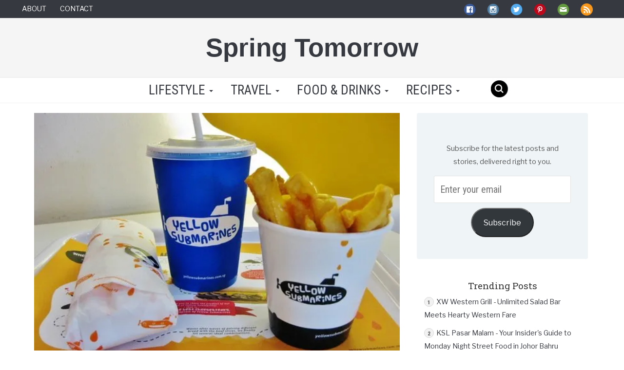

--- FILE ---
content_type: text/html; charset=UTF-8
request_url: https://www.springtomorrow.com/cheesesteak-yellow-submarines-toa-payoh-central/
body_size: 32100
content:
<!DOCTYPE html>
<html lang="en">
  <head>
<script async src="https://pagead2.googlesyndication.com/pagead/js/adsbygoogle.js?client=ca-pub-9346034862995828" crossorigin="anonymous"></script>
<script async src="https://fundingchoicesmessages.google.com/i/pub-9346034862995828?ers=1" nonce="oJ6fEO8oAdYh9L1yTuMqyA"></script><script nonce="oJ6fEO8oAdYh9L1yTuMqyA">(function(){function signalGooglefcPresent(){if(!window.frames['googlefcPresent']){if(document.body){const iframe=document.createElement('iframe');iframe.style='width: 0; height: 0; border: none; z-index: -1000; left: -1000px; top: -1000px;';iframe.style.display='none';iframe.name='googlefcPresent';document.body.appendChild(iframe);}else{setTimeout(signalGooglefcPresent,0);}}}signalGooglefcPresent();})();</script>
    <meta charset="utf-8">
    <meta http-equiv="X-UA-Compatible" content="IE=edge">
    <meta name="viewport" content="width=device-width, initial-scale=1">
    <meta name='robots' content='index, follow, max-image-preview:large, max-snippet:-1, max-video-preview:-1'/>
<!-- Jetpack Site Verification Tags -->
<meta name="google-site-verification" content="1j52e4IpS2PwlMCPSUguTWvYIXiIyjoA4TgJKStygtY"/>

	<!-- This site is optimized with the Yoast SEO plugin v26.7 - https://yoast.com/wordpress/plugins/seo/ -->
	<title>Cheesesteak @ Yellow Submarines, Toa Payoh Central</title>
	<link rel="canonical" href="https://www.springtomorrow.com/cheesesteak-yellow-submarines-toa-payoh-central/"/>
	<meta property="og:locale" content="en_GB"/>
	<meta property="og:type" content="article"/>
	<meta property="og:title" content="Cheesesteak @ Yellow Submarines, Toa Payoh Central"/>
	<meta property="og:description" content="A new kid on the block in our local fast food scene, Yellow Submarines has been serving up cheesesteak, subs and burgers in the heartland since its first and only outlet opened in Toa Payoh Central last April. It is hard to miss this eye-catching restaurant in cheery yellow colour located in a conspicuous corner where [&hellip;]"/>
	<meta property="og:url" content="https://www.springtomorrow.com/cheesesteak-yellow-submarines-toa-payoh-central/"/>
	<meta property="og:site_name" content="Spring Tomorrow"/>
	<meta property="article:publisher" content="https://www.facebook.com/springtomorrowblog"/>
	<meta property="article:author" content="https://www.facebook.com/springtomorrowblog"/>
	<meta property="article:published_time" content="2014-02-10T23:00:24+00:00"/>
	<meta property="article:modified_time" content="2014-09-23T06:59:19+00:00"/>
	<meta property="og:image" content="https://i1.wp.com/www.springtomorrow.com/wp-content/uploads/2014/02/Yellow-Submarines-5.jpg?fit=578%2C434&ssl=1"/>
	<meta property="og:image:width" content="578"/>
	<meta property="og:image:height" content="434"/>
	<meta property="og:image:type" content="image/jpeg"/>
	<meta name="author" content="Geri"/>
	<meta name="twitter:card" content="summary_large_image"/>
	<meta name="twitter:creator" content="@springtomorrow"/>
	<meta name="twitter:site" content="@springtomorrow"/>
	<meta name="twitter:label1" content="Written by"/>
	<meta name="twitter:data1" content="Geri"/>
	<meta name="twitter:label2" content="Estimated reading time"/>
	<meta name="twitter:data2" content="2 minutes"/>
	<script type="application/ld+json" class="yoast-schema-graph">{"@context":"https://schema.org","@graph":[{"@type":"Article","@id":"https://www.springtomorrow.com/cheesesteak-yellow-submarines-toa-payoh-central/#article","isPartOf":{"@id":"https://www.springtomorrow.com/cheesesteak-yellow-submarines-toa-payoh-central/"},"author":{"name":"Geri","@id":"https://www.springtomorrow.com/#/schema/person/968348167467ac70c706df4be41b190c"},"headline":"Cheesesteak @ Yellow Submarines, Toa Payoh Central","datePublished":"2014-02-10T23:00:24+00:00","dateModified":"2014-09-23T06:59:19+00:00","mainEntityOfPage":{"@id":"https://www.springtomorrow.com/cheesesteak-yellow-submarines-toa-payoh-central/"},"wordCount":459,"commentCount":2,"publisher":{"@id":"https://www.springtomorrow.com/#/schema/person/968348167467ac70c706df4be41b190c"},"image":{"@id":"https://www.springtomorrow.com/cheesesteak-yellow-submarines-toa-payoh-central/#primaryimage"},"thumbnailUrl":"https://i0.wp.com/www.springtomorrow.com/wp-content/uploads/2014/02/Yellow-Submarines-5.jpg?fit=578%2C434&ssl=1","keywords":["beef sandwich singapore","cheese fries singapore","cheesesteak singapore","fast food review","fast food singapore","fast food toa payoh","food","food toa payoh","hotdog singapore","sandwich toa payoh","singapore food blog","singapore food review","singapore restaurant review","sub sandwich singapore","yellow submarines"],"articleSection":["American","Fast Food","Food &amp; Drinks"],"inLanguage":"en-GB","potentialAction":[{"@type":"CommentAction","name":"Comment","target":["https://www.springtomorrow.com/cheesesteak-yellow-submarines-toa-payoh-central/#respond"]}]},{"@type":"WebPage","@id":"https://www.springtomorrow.com/cheesesteak-yellow-submarines-toa-payoh-central/","url":"https://www.springtomorrow.com/cheesesteak-yellow-submarines-toa-payoh-central/","name":"Cheesesteak @ Yellow Submarines, Toa Payoh Central","isPartOf":{"@id":"https://www.springtomorrow.com/#website"},"primaryImageOfPage":{"@id":"https://www.springtomorrow.com/cheesesteak-yellow-submarines-toa-payoh-central/#primaryimage"},"image":{"@id":"https://www.springtomorrow.com/cheesesteak-yellow-submarines-toa-payoh-central/#primaryimage"},"thumbnailUrl":"https://i0.wp.com/www.springtomorrow.com/wp-content/uploads/2014/02/Yellow-Submarines-5.jpg?fit=578%2C434&ssl=1","datePublished":"2014-02-10T23:00:24+00:00","dateModified":"2014-09-23T06:59:19+00:00","breadcrumb":{"@id":"https://www.springtomorrow.com/cheesesteak-yellow-submarines-toa-payoh-central/#breadcrumb"},"inLanguage":"en-GB","potentialAction":[{"@type":"ReadAction","target":["https://www.springtomorrow.com/cheesesteak-yellow-submarines-toa-payoh-central/"]}]},{"@type":"ImageObject","inLanguage":"en-GB","@id":"https://www.springtomorrow.com/cheesesteak-yellow-submarines-toa-payoh-central/#primaryimage","url":"https://i0.wp.com/www.springtomorrow.com/wp-content/uploads/2014/02/Yellow-Submarines-5.jpg?fit=578%2C434&ssl=1","contentUrl":"https://i0.wp.com/www.springtomorrow.com/wp-content/uploads/2014/02/Yellow-Submarines-5.jpg?fit=578%2C434&ssl=1","width":578,"height":434},{"@type":"BreadcrumbList","@id":"https://www.springtomorrow.com/cheesesteak-yellow-submarines-toa-payoh-central/#breadcrumb","itemListElement":[{"@type":"ListItem","position":1,"name":"Home","item":"https://www.springtomorrow.com/"},{"@type":"ListItem","position":2,"name":"Cheesesteak @ Yellow Submarines, Toa Payoh Central"}]},{"@type":"WebSite","@id":"https://www.springtomorrow.com/#website","url":"https://www.springtomorrow.com/","name":"Spring Tomorrow","description":"Food Travel Lifestyle","publisher":{"@id":"https://www.springtomorrow.com/#/schema/person/968348167467ac70c706df4be41b190c"},"potentialAction":[{"@type":"SearchAction","target":{"@type":"EntryPoint","urlTemplate":"https://www.springtomorrow.com/?s={search_term_string}"},"query-input":{"@type":"PropertyValueSpecification","valueRequired":true,"valueName":"search_term_string"}}],"inLanguage":"en-GB"},{"@type":["Person","Organization"],"@id":"https://www.springtomorrow.com/#/schema/person/968348167467ac70c706df4be41b190c","name":"Geri","image":{"@type":"ImageObject","inLanguage":"en-GB","@id":"https://www.springtomorrow.com/#/schema/person/image/","url":"https://i0.wp.com/www.springtomorrow.com/wp-content/uploads/2023/05/Cheesecake.jpg?fit=1920%2C1307&ssl=1","contentUrl":"https://i0.wp.com/www.springtomorrow.com/wp-content/uploads/2023/05/Cheesecake.jpg?fit=1920%2C1307&ssl=1","width":1920,"height":1307,"caption":"Geri"},"logo":{"@id":"https://www.springtomorrow.com/#/schema/person/image/"},"description":"Hello there! I'm Geri, a food-loving explorer calling Singapore home, where I share my culinary adventures from hawker treasures to kitchen experiments. This space is my digital cookbook filled with delicious discoveries, healthy recipes that don't compromise on flavour, and honest reflections on the places and people that inspire me. When I'm not testing new recipes or photographing my latest food find, I'm wandering through hidden neighbourhoods or jotting down thoughts about life's meaningful moments. Whether you're here for the eats, the travels, or the personal stories, I hope you'll stay awhile and join me on this flavourful journey through Singapore and beyond.","sameAs":["http://springtomorrow.com/","https://www.facebook.com/springtomorrowblog","https://www.instagram.com/springtomorrow/","https://www.linkedin.com/in/springtomorrow/","https://www.pinterest.com/springtomorrow/","https://x.com/springtomorrow","https://springtomorrowfoodtravel.tumblr.com/"]}]}</script>
	<!-- / Yoast SEO plugin. -->


<link rel='dns-prefetch' href='//www.googletagmanager.com'/>
<link rel='dns-prefetch' href='//stats.wp.com'/>
<link rel='dns-prefetch' href='//v0.wordpress.com'/>
<link rel='dns-prefetch' href='//widgets.wp.com'/>
<link rel='dns-prefetch' href='//s0.wp.com'/>
<link rel='dns-prefetch' href='//0.gravatar.com'/>
<link rel='dns-prefetch' href='//1.gravatar.com'/>
<link rel='dns-prefetch' href='//2.gravatar.com'/>
<link rel='dns-prefetch' href='//jetpack.wordpress.com'/>
<link rel='dns-prefetch' href='//public-api.wordpress.com'/>
<link rel='dns-prefetch' href='//pagead2.googlesyndication.com'/>
<link rel='preconnect' href='//i0.wp.com'/>
<link rel='preconnect' href='//c0.wp.com'/>
<link rel="alternate" type="application/rss+xml" title="Spring Tomorrow &raquo; Cheesesteak @ Yellow Submarines, Toa Payoh Central Comments Feed" href="https://www.springtomorrow.com/cheesesteak-yellow-submarines-toa-payoh-central/feed/"/>
<link rel="alternate" title="oEmbed (JSON)" type="application/json+oembed" href="https://www.springtomorrow.com/wp-json/oembed/1.0/embed?url=https%3A%2F%2Fwww.springtomorrow.com%2Fcheesesteak-yellow-submarines-toa-payoh-central%2F"/>
<link rel="alternate" title="oEmbed (XML)" type="text/xml+oembed" href="https://www.springtomorrow.com/wp-json/oembed/1.0/embed?url=https%3A%2F%2Fwww.springtomorrow.com%2Fcheesesteak-yellow-submarines-toa-payoh-central%2F&#038;format=xml"/>
<style id='wp-img-auto-sizes-contain-inline-css' type='text/css'>img:is([sizes=auto i],[sizes^="auto," i]){contain-intrinsic-size:3000px 1500px}</style>
<link rel='stylesheet' id='jetpack_related-posts-css' href='https://c0.wp.com/p/jetpack/15.4/modules/related-posts/related-posts.css' type='text/css' media='all'/>
<style id='wp-emoji-styles-inline-css' type='text/css'>img.wp-smiley,img.emoji{display:inline!important;border:none!important;box-shadow:none!important;height:1em!important;width:1em!important;margin:0 .07em!important;vertical-align:-.1em!important;background:none!important;padding:0!important}</style>
<style id='wp-block-library-inline-css' type='text/css'>:root{--wp-block-synced-color:#7a00df;--wp-block-synced-color--rgb:122 , 0 , 223;--wp-bound-block-color:var(--wp-block-synced-color);--wp-editor-canvas-background:#ddd;--wp-admin-theme-color:#007cba;--wp-admin-theme-color--rgb:0 , 124 , 186;--wp-admin-theme-color-darker-10:#006ba1;--wp-admin-theme-color-darker-10--rgb:0 , 107 , 160.5;--wp-admin-theme-color-darker-20:#005a87;--wp-admin-theme-color-darker-20--rgb:0 , 90 , 135;--wp-admin-border-width-focus:2px}@media (min-resolution:192dpi){:root{--wp-admin-border-width-focus:1.5px}}.wp-element-button{cursor:pointer}:root .has-very-light-gray-background-color{background-color:#eee}:root .has-very-dark-gray-background-color{background-color:#313131}:root .has-very-light-gray-color{color:#eee}:root .has-very-dark-gray-color{color:#313131}:root .has-vivid-green-cyan-to-vivid-cyan-blue-gradient-background{background:linear-gradient(135deg,#00d084,#0693e3)}:root .has-purple-crush-gradient-background{background:linear-gradient(135deg,#34e2e4,#4721fb 50%,#ab1dfe)}:root .has-hazy-dawn-gradient-background{background:linear-gradient(135deg,#faaca8,#dad0ec)}:root .has-subdued-olive-gradient-background{background:linear-gradient(135deg,#fafae1,#67a671)}:root .has-atomic-cream-gradient-background{background:linear-gradient(135deg,#fdd79a,#004a59)}:root .has-nightshade-gradient-background{background:linear-gradient(135deg,#330968,#31cdcf)}:root .has-midnight-gradient-background{background:linear-gradient(135deg,#020381,#2874fc)}:root{--wp--preset--font-size--normal:16px;--wp--preset--font-size--huge:42px}.has-regular-font-size{font-size:1em}.has-larger-font-size{font-size:2.625em}.has-normal-font-size{font-size:var(--wp--preset--font-size--normal)}.has-huge-font-size{font-size:var(--wp--preset--font-size--huge)}.has-text-align-center{text-align:center}.has-text-align-left{text-align:left}.has-text-align-right{text-align:right}.has-fit-text{white-space:nowrap!important}#end-resizable-editor-section{display:none}.aligncenter{clear:both}.items-justified-left{justify-content:flex-start}.items-justified-center{justify-content:center}.items-justified-right{justify-content:flex-end}.items-justified-space-between{justify-content:space-between}.screen-reader-text{border:0;clip-path:inset(50%);height:1px;margin:-1px;overflow:hidden;padding:0;position:absolute;width:1px;word-wrap:normal!important}.screen-reader-text:focus{background-color:#ddd;clip-path:none;color:#444;display:block;font-size:1em;height:auto;left:5px;line-height:normal;padding:15px 23px 14px;text-decoration:none;top:5px;width:auto;z-index:100000}html :where(.has-border-color){border-style:solid}html :where([style*=border-top-color]){border-top-style:solid}html :where([style*=border-right-color]){border-right-style:solid}html :where([style*=border-bottom-color]){border-bottom-style:solid}html :where([style*=border-left-color]){border-left-style:solid}html :where([style*=border-width]){border-style:solid}html :where([style*=border-top-width]){border-top-style:solid}html :where([style*=border-right-width]){border-right-style:solid}html :where([style*=border-bottom-width]){border-bottom-style:solid}html :where([style*=border-left-width]){border-left-style:solid}html :where(img[class*=wp-image-]){height:auto;max-width:100%}:where(figure){margin:0 0 1em}html :where(.is-position-sticky){--wp-admin--admin-bar--position-offset:var(--wp-admin--admin-bar--height,0)}@media screen and (max-width:600px){html :where(.is-position-sticky){--wp-admin--admin-bar--position-offset:0}}</style><style id='global-styles-inline-css' type='text/css'>:root{--wp--preset--aspect-ratio--square:1;--wp--preset--aspect-ratio--4-3: 4/3;--wp--preset--aspect-ratio--3-4: 3/4;--wp--preset--aspect-ratio--3-2: 3/2;--wp--preset--aspect-ratio--2-3: 2/3;--wp--preset--aspect-ratio--16-9: 16/9;--wp--preset--aspect-ratio--9-16: 9/16;--wp--preset--color--black:#000;--wp--preset--color--cyan-bluish-gray:#abb8c3;--wp--preset--color--white:#fff;--wp--preset--color--pale-pink:#f78da7;--wp--preset--color--vivid-red:#cf2e2e;--wp--preset--color--luminous-vivid-orange:#ff6900;--wp--preset--color--luminous-vivid-amber:#fcb900;--wp--preset--color--light-green-cyan:#7bdcb5;--wp--preset--color--vivid-green-cyan:#00d084;--wp--preset--color--pale-cyan-blue:#8ed1fc;--wp--preset--color--vivid-cyan-blue:#0693e3;--wp--preset--color--vivid-purple:#9b51e0;--wp--preset--gradient--vivid-cyan-blue-to-vivid-purple:linear-gradient(135deg,#0693e3 0%,#9b51e0 100%);--wp--preset--gradient--light-green-cyan-to-vivid-green-cyan:linear-gradient(135deg,#7adcb4 0%,#00d082 100%);--wp--preset--gradient--luminous-vivid-amber-to-luminous-vivid-orange:linear-gradient(135deg,#fcb900 0%,#ff6900 100%);--wp--preset--gradient--luminous-vivid-orange-to-vivid-red:linear-gradient(135deg,#ff6900 0%,#cf2e2e 100%);--wp--preset--gradient--very-light-gray-to-cyan-bluish-gray:linear-gradient(135deg,#eee 0%,#a9b8c3 100%);--wp--preset--gradient--cool-to-warm-spectrum:linear-gradient(135deg,#4aeadc 0%,#9778d1 20%,#cf2aba 40%,#ee2c82 60%,#fb6962 80%,#fef84c 100%);--wp--preset--gradient--blush-light-purple:linear-gradient(135deg,#ffceec 0%,#9896f0 100%);--wp--preset--gradient--blush-bordeaux:linear-gradient(135deg,#fecda5 0%,#fe2d2d 50%,#6b003e 100%);--wp--preset--gradient--luminous-dusk:linear-gradient(135deg,#ffcb70 0%,#c751c0 50%,#4158d0 100%);--wp--preset--gradient--pale-ocean:linear-gradient(135deg,#fff5cb 0%,#b6e3d4 50%,#33a7b5 100%);--wp--preset--gradient--electric-grass:linear-gradient(135deg,#caf880 0%,#71ce7e 100%);--wp--preset--gradient--midnight:linear-gradient(135deg,#020381 0%,#2874fc 100%);--wp--preset--font-size--small:13px;--wp--preset--font-size--medium:20px;--wp--preset--font-size--large:36px;--wp--preset--font-size--x-large:42px;--wp--preset--spacing--20:.44rem;--wp--preset--spacing--30:.67rem;--wp--preset--spacing--40:1rem;--wp--preset--spacing--50:1.5rem;--wp--preset--spacing--60:2.25rem;--wp--preset--spacing--70:3.38rem;--wp--preset--spacing--80:5.06rem;--wp--preset--shadow--natural:6px 6px 9px rgba(0,0,0,.2);--wp--preset--shadow--deep:12px 12px 50px rgba(0,0,0,.4);--wp--preset--shadow--sharp:6px 6px 0 rgba(0,0,0,.2);--wp--preset--shadow--outlined:6px 6px 0 -3px #fff , 6px 6px #000;--wp--preset--shadow--crisp:6px 6px 0 #000}:where(.is-layout-flex){gap:.5em}:where(.is-layout-grid){gap:.5em}body .is-layout-flex{display:flex}.is-layout-flex{flex-wrap:wrap;align-items:center}.is-layout-flex > :is(*, div){margin:0}body .is-layout-grid{display:grid}.is-layout-grid > :is(*, div){margin:0}:where(.wp-block-columns.is-layout-flex){gap:2em}:where(.wp-block-columns.is-layout-grid){gap:2em}:where(.wp-block-post-template.is-layout-flex){gap:1.25em}:where(.wp-block-post-template.is-layout-grid){gap:1.25em}.has-black-color{color:var(--wp--preset--color--black)!important}.has-cyan-bluish-gray-color{color:var(--wp--preset--color--cyan-bluish-gray)!important}.has-white-color{color:var(--wp--preset--color--white)!important}.has-pale-pink-color{color:var(--wp--preset--color--pale-pink)!important}.has-vivid-red-color{color:var(--wp--preset--color--vivid-red)!important}.has-luminous-vivid-orange-color{color:var(--wp--preset--color--luminous-vivid-orange)!important}.has-luminous-vivid-amber-color{color:var(--wp--preset--color--luminous-vivid-amber)!important}.has-light-green-cyan-color{color:var(--wp--preset--color--light-green-cyan)!important}.has-vivid-green-cyan-color{color:var(--wp--preset--color--vivid-green-cyan)!important}.has-pale-cyan-blue-color{color:var(--wp--preset--color--pale-cyan-blue)!important}.has-vivid-cyan-blue-color{color:var(--wp--preset--color--vivid-cyan-blue)!important}.has-vivid-purple-color{color:var(--wp--preset--color--vivid-purple)!important}.has-black-background-color{background-color:var(--wp--preset--color--black)!important}.has-cyan-bluish-gray-background-color{background-color:var(--wp--preset--color--cyan-bluish-gray)!important}.has-white-background-color{background-color:var(--wp--preset--color--white)!important}.has-pale-pink-background-color{background-color:var(--wp--preset--color--pale-pink)!important}.has-vivid-red-background-color{background-color:var(--wp--preset--color--vivid-red)!important}.has-luminous-vivid-orange-background-color{background-color:var(--wp--preset--color--luminous-vivid-orange)!important}.has-luminous-vivid-amber-background-color{background-color:var(--wp--preset--color--luminous-vivid-amber)!important}.has-light-green-cyan-background-color{background-color:var(--wp--preset--color--light-green-cyan)!important}.has-vivid-green-cyan-background-color{background-color:var(--wp--preset--color--vivid-green-cyan)!important}.has-pale-cyan-blue-background-color{background-color:var(--wp--preset--color--pale-cyan-blue)!important}.has-vivid-cyan-blue-background-color{background-color:var(--wp--preset--color--vivid-cyan-blue)!important}.has-vivid-purple-background-color{background-color:var(--wp--preset--color--vivid-purple)!important}.has-black-border-color{border-color:var(--wp--preset--color--black)!important}.has-cyan-bluish-gray-border-color{border-color:var(--wp--preset--color--cyan-bluish-gray)!important}.has-white-border-color{border-color:var(--wp--preset--color--white)!important}.has-pale-pink-border-color{border-color:var(--wp--preset--color--pale-pink)!important}.has-vivid-red-border-color{border-color:var(--wp--preset--color--vivid-red)!important}.has-luminous-vivid-orange-border-color{border-color:var(--wp--preset--color--luminous-vivid-orange)!important}.has-luminous-vivid-amber-border-color{border-color:var(--wp--preset--color--luminous-vivid-amber)!important}.has-light-green-cyan-border-color{border-color:var(--wp--preset--color--light-green-cyan)!important}.has-vivid-green-cyan-border-color{border-color:var(--wp--preset--color--vivid-green-cyan)!important}.has-pale-cyan-blue-border-color{border-color:var(--wp--preset--color--pale-cyan-blue)!important}.has-vivid-cyan-blue-border-color{border-color:var(--wp--preset--color--vivid-cyan-blue)!important}.has-vivid-purple-border-color{border-color:var(--wp--preset--color--vivid-purple)!important}.has-vivid-cyan-blue-to-vivid-purple-gradient-background{background:var(--wp--preset--gradient--vivid-cyan-blue-to-vivid-purple)!important}.has-light-green-cyan-to-vivid-green-cyan-gradient-background{background:var(--wp--preset--gradient--light-green-cyan-to-vivid-green-cyan)!important}.has-luminous-vivid-amber-to-luminous-vivid-orange-gradient-background{background:var(--wp--preset--gradient--luminous-vivid-amber-to-luminous-vivid-orange)!important}.has-luminous-vivid-orange-to-vivid-red-gradient-background{background:var(--wp--preset--gradient--luminous-vivid-orange-to-vivid-red)!important}.has-very-light-gray-to-cyan-bluish-gray-gradient-background{background:var(--wp--preset--gradient--very-light-gray-to-cyan-bluish-gray)!important}.has-cool-to-warm-spectrum-gradient-background{background:var(--wp--preset--gradient--cool-to-warm-spectrum)!important}.has-blush-light-purple-gradient-background{background:var(--wp--preset--gradient--blush-light-purple)!important}.has-blush-bordeaux-gradient-background{background:var(--wp--preset--gradient--blush-bordeaux)!important}.has-luminous-dusk-gradient-background{background:var(--wp--preset--gradient--luminous-dusk)!important}.has-pale-ocean-gradient-background{background:var(--wp--preset--gradient--pale-ocean)!important}.has-electric-grass-gradient-background{background:var(--wp--preset--gradient--electric-grass)!important}.has-midnight-gradient-background{background:var(--wp--preset--gradient--midnight)!important}.has-small-font-size{font-size:var(--wp--preset--font-size--small)!important}.has-medium-font-size{font-size:var(--wp--preset--font-size--medium)!important}.has-large-font-size{font-size:var(--wp--preset--font-size--large)!important}.has-x-large-font-size{font-size:var(--wp--preset--font-size--x-large)!important}</style>

<style id='classic-theme-styles-inline-css' type='text/css'>.wp-block-button__link{color:#fff;background-color:#32373c;border-radius:9999px;box-shadow:none;text-decoration:none;padding:calc(.667em + 2px) calc(1.333em + 2px);font-size:1.125em}.wp-block-file__button{background:#32373c;color:#fff;text-decoration:none}</style>
<link rel='stylesheet' id='bootstrap-css' href='https://www.springtomorrow.com/wp-content/themes/stfresh/css/A.bootstrap.min.css,qver=3.3.6.pagespeed.cf.CbckHrPgi2.css' type='text/css' media='all'/>
<link rel='stylesheet' id='blog-css' href='https://www.springtomorrow.com/wp-content/themes/stfresh/A.blog.css,qver=1685439023.pagespeed.cf.cUckIgP9nR.css' type='text/css' media='all'/>
<style id='stfresh_style-css' media='all'>#blog_subscription-2{padding:35px;background-color:#eff4f7;border-radius:4px}</style>
<link rel='stylesheet' id='jetpack_likes-css' href='https://c0.wp.com/p/jetpack/15.4/modules/likes/style.css' type='text/css' media='all'/>
<link rel='stylesheet' id='jetpack-subscriptions-css' href='https://c0.wp.com/p/jetpack/15.4/_inc/build/subscriptions/subscriptions.min.css' type='text/css' media='all'/>
<link rel='stylesheet' id='tablepress-default-css' href='https://www.springtomorrow.com/wp-content/plugins/tablepress/css/build/default.css,qver=3.2.6.pagespeed.ce.Z2GLzkELrx.css' type='text/css' media='all'/>
<style id='rocket-lazyload-inline-css' type='text/css'>.rll-youtube-player{position:relative;padding-bottom:56.23%;height:0;overflow:hidden;max-width:100%}.rll-youtube-player:focus-within{outline:2px solid currentColor;outline-offset:5px}.rll-youtube-player iframe{position:absolute;top:0;left:0;width:100%;height:100%;z-index:100;background:0 0}.rll-youtube-player img{bottom:0;display:block;left:0;margin:auto;max-width:100%;width:100%;position:absolute;right:0;top:0;border:none;height:auto;-webkit-transition:.4s all;-moz-transition:.4s all;transition:.4s all}.rll-youtube-player img:hover{-webkit-filter:brightness(75%)}.rll-youtube-player .play{height:100%;width:100%;left:0;top:0;position:absolute;background:url(https://www.springtomorrow.com/wp-content/plugins/rocket-lazy-load/assets/img/xyoutube.png.pagespeed.ic.sTxuXVp5w2.webp) no-repeat center;background-color:transparent!important;cursor:pointer;border:none}</style>
<link rel='stylesheet' id='sharedaddy-css' href='https://c0.wp.com/p/jetpack/15.4/modules/sharedaddy/sharing.css' type='text/css' media='all'/>
<link rel='stylesheet' id='social-logos-css' href='https://c0.wp.com/p/jetpack/15.4/_inc/social-logos/social-logos.min.css' type='text/css' media='all'/>
<link rel='stylesheet' id='RobotoCondensed-css' href='https://fonts.googleapis.com/css?family=Roboto+Condensed%3A400%2C700&#038;display=swap+&#038;ver=6.9' type='text/css' media='all'/>
<link rel='stylesheet' id='LibreFranklin-css' href='https://fonts.googleapis.com/css?family=Libre+Franklin&#038;display=swap&#038;ver=6.9' type='text/css' media='all'/>
<link rel='stylesheet' id='RobotoSlab-css' href='https://fonts.googleapis.com/css?family=Roboto+Slab%3A400%2C700&#038;display=swap&#038;ver=6.9' type='text/css' media='all'/>
<link rel='stylesheet' id='MeriendaOne-css' href='https://fonts.googleapis.com/css?family=Merienda+One&#038;display=swap&#038;ver=6.9' type='text/css' media='all'/>
<link rel='stylesheet' id='OpenSans300-css' href='https://fonts.googleapis.com/css?family=Open+Sans%3A300&#038;display=swap&#038;ver=6.9' type='text/css' media='all'/>
<script type="text/javascript" id="jetpack_related-posts-js-extra">//<![CDATA[
var related_posts_js_options={"post_heading":"h4"};
//]]></script>
<script type="text/javascript" src="https://c0.wp.com/p/jetpack/15.4/_inc/build/related-posts/related-posts.min.js" id="jetpack_related-posts-js"></script>
<script type="text/javascript" src="https://www.springtomorrow.com/wp-content/themes/stfresh/js/jquery.min.js.pagespeed.jm.iDyG3vc4gw.js" id="jquery-js"></script>

<!-- Google tag (gtag.js) snippet added by Site Kit -->
<!-- Google Analytics snippet added by Site Kit -->
<script type="text/javascript" src="https://www.googletagmanager.com/gtag/js?id=GT-T9C3628" id="google_gtagjs-js" async></script>
<script type="text/javascript" id="google_gtagjs-js-after">//<![CDATA[
window.dataLayer=window.dataLayer||[];function gtag(){dataLayer.push(arguments);}gtag("set","linker",{"domains":["www.springtomorrow.com"]});gtag("js",new Date());gtag("set","developer_id.dZTNiMT",true);gtag("config","GT-T9C3628");
//]]></script>
<link rel="https://api.w.org/" href="https://www.springtomorrow.com/wp-json/"/><link rel="alternate" title="JSON" type="application/json" href="https://www.springtomorrow.com/wp-json/wp/v2/posts/8089"/><link rel="EditURI" type="application/rsd+xml" title="RSD" href="https://www.springtomorrow.com/xmlrpc.php?rsd"/>
<meta name="generator" content="WordPress 6.9"/>
<link rel='shortlink' href='https://wp.me/p4864S-26t'/>
<meta name="generator" content="Site Kit by Google 1.170.0"/>	<style>img#wpstats{display:none}</style>
		
<!-- Google AdSense meta tags added by Site Kit -->
<meta name="google-adsense-platform-account" content="ca-host-pub-2644536267352236">
<meta name="google-adsense-platform-domain" content="sitekit.withgoogle.com">
<!-- End Google AdSense meta tags added by Site Kit -->

<!-- Google AdSense snippet added by Site Kit -->
<script type="text/javascript" async="async" src="https://pagead2.googlesyndication.com/pagead/js/adsbygoogle.js?client=ca-pub-9346034862995828&amp;host=ca-host-pub-2644536267352236" crossorigin="anonymous"></script>

<!-- End Google AdSense snippet added by Site Kit -->
<link rel="icon" href="https://i0.wp.com/www.springtomorrow.com/wp-content/uploads/2025/09/cropped-ST-site-icon-3-1.png?fit=32%2C32&#038;ssl=1" sizes="32x32"/>
<link rel="icon" href="https://i0.wp.com/www.springtomorrow.com/wp-content/uploads/2025/09/cropped-ST-site-icon-3-1.png?fit=192%2C192&#038;ssl=1" sizes="192x192"/>
<link rel="apple-touch-icon" href="https://i0.wp.com/www.springtomorrow.com/wp-content/uploads/2025/09/cropped-ST-site-icon-3-1.png?fit=180%2C180&#038;ssl=1"/>
<meta name="msapplication-TileImage" content="https://i0.wp.com/www.springtomorrow.com/wp-content/uploads/2025/09/cropped-ST-site-icon-3-1.png?fit=270%2C270&#038;ssl=1"/>
<noscript><style id="rocket-lazyload-nojs-css">.rll-youtube-player,[data-lazy-src]{display:none!important}</style></noscript>	<link rel='stylesheet' id='jetpack-top-posts-widget-css' href='https://c0.wp.com/p/jetpack/15.4/modules/widgets/top-posts/style.css' type='text/css' media='all'/>
</head>
    
  <body><noscript><meta HTTP-EQUIV="refresh" content="0;url='https://www.springtomorrow.com/cheesesteak-yellow-submarines-toa-payoh-central/?PageSpeed=noscript'" /><style><!--table,div,span,font,p{display:none} --></style><div style="display:block">Please click <a href="https://www.springtomorrow.com/cheesesteak-yellow-submarines-toa-payoh-central/?PageSpeed=noscript">here</a> if you are not redirected within a few seconds.</div></noscript>
	    <!-- Google tag (gtag.js) -->
        <script async src="https://www.googletagmanager.com/gtag/js?id=G-QJ6DSW0HW8"></script>
        <script>window.dataLayer=window.dataLayer||[];function gtag(){dataLayer.push(arguments);}gtag('js',new Date());gtag('config','G-QJ6DSW0HW8');</script>

        <script async src="//pagead2.googlesyndication.com/pagead/js/adsbygoogle.js"></script>
        <script>(adsbygoogle=window.adsbygoogle||[]).push({google_ad_client:"ca-pub-9346034862995828",enable_page_level_ads:true});</script>

  <div id="mobile-menu">
        <div id="mobile_menu_head">
            <div class="close_btn">x</div>
        </div>
        <div class="other_menu_items">
            <div class="mob_other_menu_item">
                <a href="/about">About</a>
            </div>
            <div class="mob_other_menu_item">
                <a href="/contact-page">Contact</a>
            </div>
        </div>
        <div id="st-mobile-menu-container" class="menu-menu-1-container"><ul id="menu-menu-1" class="nav st-mobile-menu-navbar"><li id="menu-item-113375" class="menu-item menu-item-type-taxonomy menu-item-object-category menu-item-has-children menu-item-113375"><a href="https://www.springtomorrow.com/category/lifestyle/">Lifestyle</a>
<ul class="sub-menu">
	<li id="menu-item-117603" class="menu-item menu-item-type-taxonomy menu-item-object-category menu-item-117603"><a href="https://www.springtomorrow.com/category/lifestyle/dating-relationships/">Dating | Relationships</a></li>
	<li id="menu-item-126490" class="menu-item menu-item-type-taxonomy menu-item-object-category menu-item-126490"><a href="https://www.springtomorrow.com/category/lifestyle/education/">Education</a></li>
	<li id="menu-item-117979" class="menu-item menu-item-type-taxonomy menu-item-object-category menu-item-117979"><a href="https://www.springtomorrow.com/category/lifestyle/family-parenting-kids/">Family | Parenting | Kids</a></li>
	<li id="menu-item-114687" class="menu-item menu-item-type-taxonomy menu-item-object-category menu-item-114687"><a href="https://www.springtomorrow.com/category/lifestyle/finance/">Finance</a></li>
	<li id="menu-item-113388" class="menu-item menu-item-type-taxonomy menu-item-object-category menu-item-113388"><a href="https://www.springtomorrow.com/category/lifestyle/health-wellness/">Health | Wellness</a></li>
	<li id="menu-item-113374" class="menu-item menu-item-type-taxonomy menu-item-object-category menu-item-113374"><a href="https://www.springtomorrow.com/category/lifestyle/home-decor/">Home &amp; Decor</a></li>
	<li id="menu-item-113389" class="menu-item menu-item-type-taxonomy menu-item-object-category menu-item-113389"><a href="https://www.springtomorrow.com/category/lifestyle/personal-care/">Personal Care</a></li>
	<li id="menu-item-124889" class="menu-item menu-item-type-taxonomy menu-item-object-category menu-item-124889"><a href="https://www.springtomorrow.com/category/lifestyle/personal-growth-development/">Personal Growth &amp; Development</a></li>
	<li id="menu-item-113381" class="menu-item menu-item-type-taxonomy menu-item-object-category menu-item-113381"><a href="https://www.springtomorrow.com/category/lifestyle/shopping/">Shopping</a></li>
	<li id="menu-item-113376" class="menu-item menu-item-type-taxonomy menu-item-object-category menu-item-113376"><a href="https://www.springtomorrow.com/category/lifestyle/technology-media/">Technology | Media</a></li>
</ul>
</li>
<li id="menu-item-6766" class="menu-item menu-item-type-taxonomy menu-item-object-category menu-item-has-children menu-item-6766"><a href="https://www.springtomorrow.com/category/travel/">Travel</a>
<ul class="sub-menu">
	<li id="menu-item-118496" class="menu-item menu-item-type-taxonomy menu-item-object-category menu-item-118496"><a href="https://www.springtomorrow.com/category/travel/australia/">Australia</a></li>
	<li id="menu-item-163788" class="menu-item menu-item-type-taxonomy menu-item-object-category menu-item-163788"><a href="https://www.springtomorrow.com/category/travel/belgium/">Belgium</a></li>
	<li id="menu-item-142459" class="menu-item menu-item-type-taxonomy menu-item-object-category menu-item-142459"><a href="https://www.springtomorrow.com/category/travel/cambodia/">Cambodia</a></li>
	<li id="menu-item-132089" class="menu-item menu-item-type-taxonomy menu-item-object-category menu-item-132089"><a href="https://www.springtomorrow.com/category/travel/canada/">Canada</a></li>
	<li id="menu-item-129849" class="menu-item menu-item-type-taxonomy menu-item-object-category menu-item-129849"><a href="https://www.springtomorrow.com/category/travel/china/">China</a></li>
	<li id="menu-item-135461" class="menu-item menu-item-type-taxonomy menu-item-object-category menu-item-135461"><a href="https://www.springtomorrow.com/category/travel/fiji/">Fiji</a></li>
	<li id="menu-item-108514" class="menu-item menu-item-type-taxonomy menu-item-object-category menu-item-108514"><a href="https://www.springtomorrow.com/category/travel/france/">France</a></li>
	<li id="menu-item-142457" class="menu-item menu-item-type-taxonomy menu-item-object-category menu-item-142457"><a href="https://www.springtomorrow.com/category/travel/india/">India</a></li>
	<li id="menu-item-123433" class="menu-item menu-item-type-taxonomy menu-item-object-category menu-item-123433"><a href="https://www.springtomorrow.com/category/travel/indonesia/">Indonesia</a></li>
	<li id="menu-item-142456" class="menu-item menu-item-type-taxonomy menu-item-object-category menu-item-142456"><a href="https://www.springtomorrow.com/category/travel/japan/">Japan</a></li>
	<li id="menu-item-12065" class="menu-item menu-item-type-taxonomy menu-item-object-category menu-item-12065"><a href="https://www.springtomorrow.com/category/travel/malaysia/">Malaysia</a></li>
	<li id="menu-item-135462" class="menu-item menu-item-type-taxonomy menu-item-object-category menu-item-135462"><a href="https://www.springtomorrow.com/category/travel/maldives/">Maldives</a></li>
	<li id="menu-item-124536" class="menu-item menu-item-type-taxonomy menu-item-object-category menu-item-124536"><a href="https://www.springtomorrow.com/category/travel/malta/">Malta</a></li>
	<li id="menu-item-161698" class="menu-item menu-item-type-taxonomy menu-item-object-category menu-item-161698"><a href="https://www.springtomorrow.com/category/travel/netherlands/">Netherlands</a></li>
	<li id="menu-item-135463" class="menu-item menu-item-type-taxonomy menu-item-object-category menu-item-135463"><a href="https://www.springtomorrow.com/category/travel/new-zealand/">New Zealand</a></li>
	<li id="menu-item-12066" class="menu-item menu-item-type-taxonomy menu-item-object-category menu-item-12066"><a href="https://www.springtomorrow.com/category/travel/singapore/">Singapore</a></li>
	<li id="menu-item-12067" class="menu-item menu-item-type-taxonomy menu-item-object-category menu-item-12067"><a href="https://www.springtomorrow.com/category/travel/south-korea/">South Korea</a></li>
	<li id="menu-item-124268" class="menu-item menu-item-type-taxonomy menu-item-object-category menu-item-124268"><a href="https://www.springtomorrow.com/category/travel/spain/">Spain</a></li>
	<li id="menu-item-119181" class="menu-item menu-item-type-taxonomy menu-item-object-category menu-item-119181"><a href="https://www.springtomorrow.com/category/travel/switzerland/">Switzerland</a></li>
	<li id="menu-item-119680" class="menu-item menu-item-type-taxonomy menu-item-object-category menu-item-119680"><a href="https://www.springtomorrow.com/category/travel/taiwan/">Taiwan</a></li>
	<li id="menu-item-23291" class="menu-item menu-item-type-taxonomy menu-item-object-category menu-item-23291"><a href="https://www.springtomorrow.com/category/travel/thailand/">Thailand</a></li>
	<li id="menu-item-117602" class="menu-item menu-item-type-taxonomy menu-item-object-category menu-item-117602"><a href="https://www.springtomorrow.com/category/travel/united-arab-emirates/">United Arab Emirates</a></li>
	<li id="menu-item-12068" class="menu-item menu-item-type-taxonomy menu-item-object-category menu-item-12068"><a href="https://www.springtomorrow.com/category/travel/united-kingdom/">United Kingdom</a></li>
	<li id="menu-item-142458" class="menu-item menu-item-type-taxonomy menu-item-object-category menu-item-142458"><a href="https://www.springtomorrow.com/category/travel/united-states/">United States</a></li>
	<li id="menu-item-21469" class="menu-item menu-item-type-taxonomy menu-item-object-category menu-item-21469"><a href="https://www.springtomorrow.com/category/travel/vietnam/">Vietnam</a></li>
</ul>
</li>
<li id="menu-item-6710" class="menu-item menu-item-type-taxonomy menu-item-object-category current-post-ancestor current-menu-parent current-post-parent menu-item-has-children menu-item-6710"><a href="https://www.springtomorrow.com/category/food-drinks/">Food &amp; Drinks</a>
<ul class="sub-menu">
	<li id="menu-item-6716" class="menu-item menu-item-type-taxonomy menu-item-object-category current-post-ancestor current-menu-parent current-post-parent menu-item-6716"><a href="https://www.springtomorrow.com/category/food-drinks/american/">American</a></li>
	<li id="menu-item-6717" class="menu-item menu-item-type-taxonomy menu-item-object-category menu-item-6717"><a href="https://www.springtomorrow.com/category/food-drinks/asian/">Asian</a></li>
	<li id="menu-item-7302" class="menu-item menu-item-type-taxonomy menu-item-object-category menu-item-7302"><a href="https://www.springtomorrow.com/category/food-drinks/bakery-food/">Bakery</a></li>
	<li id="menu-item-6767" class="menu-item menu-item-type-taxonomy menu-item-object-category menu-item-6767"><a href="https://www.springtomorrow.com/category/food-drinks/pubclub/">Bar / Pub / Club</a></li>
	<li id="menu-item-6718" class="menu-item menu-item-type-taxonomy menu-item-object-category menu-item-6718"><a href="https://www.springtomorrow.com/category/food-drinks/bbq/">BBQ</a></li>
	<li id="menu-item-6719" class="menu-item menu-item-type-taxonomy menu-item-object-category menu-item-6719"><a href="https://www.springtomorrow.com/category/food-drinks/beverages-food/">Beverages</a></li>
	<li id="menu-item-7301" class="menu-item menu-item-type-taxonomy menu-item-object-category menu-item-7301"><a href="https://www.springtomorrow.com/category/food-drinks/brazilian/">Brazilian</a></li>
	<li id="menu-item-6720" class="menu-item menu-item-type-taxonomy menu-item-object-category menu-item-6720"><a href="https://www.springtomorrow.com/category/food-drinks/brunch-food/">Brunch</a></li>
	<li id="menu-item-111084" class="menu-item menu-item-type-taxonomy menu-item-object-category menu-item-111084"><a href="https://www.springtomorrow.com/category/food-drinks/buffet/">Buffet</a></li>
	<li id="menu-item-7300" class="menu-item menu-item-type-taxonomy menu-item-object-category menu-item-7300"><a href="https://www.springtomorrow.com/category/food-drinks/cafe-food/">Cafe</a></li>
	<li id="menu-item-6722" class="menu-item menu-item-type-taxonomy menu-item-object-category menu-item-6722"><a href="https://www.springtomorrow.com/category/food-drinks/cantonese/">Cantonese</a></li>
	<li id="menu-item-21648" class="menu-item menu-item-type-taxonomy menu-item-object-category menu-item-21648"><a href="https://www.springtomorrow.com/category/food-drinks/catering/">Catering</a></li>
	<li id="menu-item-6723" class="menu-item menu-item-type-taxonomy menu-item-object-category menu-item-6723"><a href="https://www.springtomorrow.com/category/food-drinks/chinese/">Chinese</a></li>
	<li id="menu-item-18778" class="menu-item menu-item-type-taxonomy menu-item-object-category menu-item-18778"><a href="https://www.springtomorrow.com/category/food-drinks/convenience-foods/">Convenience Foods</a></li>
	<li id="menu-item-6714" class="menu-item menu-item-type-taxonomy menu-item-object-category menu-item-6714"><a href="https://www.springtomorrow.com/category/food-drinks/dessert-food/">Dessert</a></li>
	<li id="menu-item-6724" class="menu-item menu-item-type-taxonomy menu-item-object-category menu-item-6724"><a href="https://www.springtomorrow.com/category/food-drinks/dim-sum/">Dim Sum</a></li>
	<li id="menu-item-6725" class="menu-item menu-item-type-taxonomy menu-item-object-category menu-item-6725"><a href="https://www.springtomorrow.com/category/food-drinks/english/">English</a></li>
	<li id="menu-item-6726" class="menu-item menu-item-type-taxonomy menu-item-object-category menu-item-6726"><a href="https://www.springtomorrow.com/category/food-drinks/european/">European</a></li>
	<li id="menu-item-6727" class="menu-item menu-item-type-taxonomy menu-item-object-category current-post-ancestor current-menu-parent current-post-parent menu-item-6727"><a href="https://www.springtomorrow.com/category/food-drinks/fast-food/">Fast Food</a></li>
	<li id="menu-item-6728" class="menu-item menu-item-type-taxonomy menu-item-object-category menu-item-6728"><a href="https://www.springtomorrow.com/category/food-drinks/fine-dining/">Fine Dining</a></li>
	<li id="menu-item-19672" class="menu-item menu-item-type-taxonomy menu-item-object-category menu-item-19672"><a href="https://www.springtomorrow.com/category/food-drinks/food-trucks/">Food Trucks</a></li>
	<li id="menu-item-6729" class="menu-item menu-item-type-taxonomy menu-item-object-category menu-item-6729"><a href="https://www.springtomorrow.com/category/food-drinks/french/">French</a></li>
	<li id="menu-item-11260" class="menu-item menu-item-type-taxonomy menu-item-object-category menu-item-11260"><a href="https://www.springtomorrow.com/category/food-drinks/fruits/">Fruits</a></li>
	<li id="menu-item-6730" class="menu-item menu-item-type-taxonomy menu-item-object-category menu-item-6730"><a href="https://www.springtomorrow.com/category/food-drinks/fusion/">Fusion</a></li>
	<li id="menu-item-6731" class="menu-item menu-item-type-taxonomy menu-item-object-category menu-item-6731"><a href="https://www.springtomorrow.com/category/food-drinks/german/">German</a></li>
	<li id="menu-item-6732" class="menu-item menu-item-type-taxonomy menu-item-object-category menu-item-6732"><a href="https://www.springtomorrow.com/category/food-drinks/hawker-centre-fare/">Hawker Centre Fare</a></li>
	<li id="menu-item-6762" class="menu-item menu-item-type-taxonomy menu-item-object-category menu-item-6762"><a href="https://www.springtomorrow.com/category/food-drinks/high-tea-food/">High Tea</a></li>
	<li id="menu-item-6733" class="menu-item menu-item-type-taxonomy menu-item-object-category menu-item-6733"><a href="https://www.springtomorrow.com/category/food-drinks/hong-kong/">Hong Kong</a></li>
	<li id="menu-item-6715" class="menu-item menu-item-type-taxonomy menu-item-object-category menu-item-6715"><a href="https://www.springtomorrow.com/category/food-drinks/indian/">Indian</a></li>
	<li id="menu-item-6734" class="menu-item menu-item-type-taxonomy menu-item-object-category menu-item-6734"><a href="https://www.springtomorrow.com/category/food-drinks/indonesian/">Indonesian</a></li>
	<li id="menu-item-6735" class="menu-item menu-item-type-taxonomy menu-item-object-category menu-item-6735"><a href="https://www.springtomorrow.com/category/food-drinks/international/">International</a></li>
	<li id="menu-item-6736" class="menu-item menu-item-type-taxonomy menu-item-object-category menu-item-6736"><a href="https://www.springtomorrow.com/category/food-drinks/italian/">Italian</a></li>
	<li id="menu-item-6737" class="menu-item menu-item-type-taxonomy menu-item-object-category menu-item-6737"><a href="https://www.springtomorrow.com/category/food-drinks/japanese/">Japanese</a></li>
	<li id="menu-item-6738" class="menu-item menu-item-type-taxonomy menu-item-object-category menu-item-6738"><a href="https://www.springtomorrow.com/category/food-drinks/kopitiam-food/">Kopitiam</a></li>
	<li id="menu-item-6739" class="menu-item menu-item-type-taxonomy menu-item-object-category menu-item-6739"><a href="https://www.springtomorrow.com/category/food-drinks/korean/">Korean</a></li>
	<li id="menu-item-6740" class="menu-item menu-item-type-taxonomy menu-item-object-category menu-item-6740"><a href="https://www.springtomorrow.com/category/food-drinks/local/">Local</a></li>
	<li id="menu-item-10038" class="menu-item menu-item-type-taxonomy menu-item-object-category menu-item-10038"><a href="https://www.springtomorrow.com/category/food-drinks/malay-food-2/">Malay / Muslim / Halal</a></li>
	<li id="menu-item-16885" class="menu-item menu-item-type-taxonomy menu-item-object-category menu-item-16885"><a href="https://www.springtomorrow.com/category/food-drinks/mexican/">Mexican</a></li>
	<li id="menu-item-6741" class="menu-item menu-item-type-taxonomy menu-item-object-category menu-item-6741"><a href="https://www.springtomorrow.com/category/food-drinks/middle-eastern/">Middle Eastern</a></li>
	<li id="menu-item-19670" class="menu-item menu-item-type-taxonomy menu-item-object-category menu-item-19670"><a href="https://www.springtomorrow.com/category/food-drinks/pakistani/">Pakistani</a></li>
	<li id="menu-item-7659" class="menu-item menu-item-type-taxonomy menu-item-object-category menu-item-7659"><a href="https://www.springtomorrow.com/category/food-drinks/patisserie-food/">Patisserie</a></li>
	<li id="menu-item-6742" class="menu-item menu-item-type-taxonomy menu-item-object-category menu-item-6742"><a href="https://www.springtomorrow.com/category/food-drinks/peranakan/">Peranakan</a></li>
	<li id="menu-item-6743" class="menu-item menu-item-type-taxonomy menu-item-object-category menu-item-6743"><a href="https://www.springtomorrow.com/category/food-drinks/seafood/">Seafood</a></li>
	<li id="menu-item-6744" class="menu-item menu-item-type-taxonomy menu-item-object-category menu-item-6744"><a href="https://www.springtomorrow.com/category/food-drinks/snacks/">Snacks</a></li>
	<li id="menu-item-11259" class="menu-item menu-item-type-taxonomy menu-item-object-category menu-item-11259"><a href="https://www.springtomorrow.com/category/food-drinks/south-african/">South African</a></li>
	<li id="menu-item-6745" class="menu-item menu-item-type-taxonomy menu-item-object-category menu-item-6745"><a href="https://www.springtomorrow.com/category/food-drinks/spanish/">Spanish</a></li>
	<li id="menu-item-6746" class="menu-item menu-item-type-taxonomy menu-item-object-category menu-item-6746"><a href="https://www.springtomorrow.com/category/food-drinks/steamboat/">Steamboat</a></li>
	<li id="menu-item-19671" class="menu-item menu-item-type-taxonomy menu-item-object-category menu-item-19671"><a href="https://www.springtomorrow.com/category/food-drinks/street-food/">Street Food</a></li>
	<li id="menu-item-6747" class="menu-item menu-item-type-taxonomy menu-item-object-category menu-item-6747"><a href="https://www.springtomorrow.com/category/food-drinks/swedish/">Swedish</a></li>
	<li id="menu-item-6748" class="menu-item menu-item-type-taxonomy menu-item-object-category menu-item-6748"><a href="https://www.springtomorrow.com/category/food-drinks/swiss/">Swiss</a></li>
	<li id="menu-item-13282" class="menu-item menu-item-type-taxonomy menu-item-object-category menu-item-13282"><a href="https://www.springtomorrow.com/category/food-drinks/taiwanese/">Taiwanese</a></li>
	<li id="menu-item-7303" class="menu-item menu-item-type-taxonomy menu-item-object-category menu-item-7303"><a href="https://www.springtomorrow.com/category/food-drinks/tex-mex-food-2/">Tex Mex</a></li>
	<li id="menu-item-17838" class="menu-item menu-item-type-taxonomy menu-item-object-category menu-item-17838"><a href="https://www.springtomorrow.com/category/food-drinks/turkish/">Turkish</a></li>
	<li id="menu-item-6749" class="menu-item menu-item-type-taxonomy menu-item-object-category menu-item-6749"><a href="https://www.springtomorrow.com/category/food-drinks/thai/">Thai</a></li>
	<li id="menu-item-8464" class="menu-item menu-item-type-taxonomy menu-item-object-category menu-item-8464"><a href="https://www.springtomorrow.com/category/food-drinks/vegan-vegetarian/">Vegan / Vegetarian</a></li>
	<li id="menu-item-8465" class="menu-item menu-item-type-taxonomy menu-item-object-category menu-item-8465"><a href="https://www.springtomorrow.com/category/food-drinks/vietnamese/">Vietnamese</a></li>
	<li id="menu-item-6750" class="menu-item menu-item-type-taxonomy menu-item-object-category menu-item-6750"><a href="https://www.springtomorrow.com/category/food-drinks/western/">Western</a></li>
</ul>
</li>
<li id="menu-item-6708" class="menu-item menu-item-type-taxonomy menu-item-object-category menu-item-has-children menu-item-6708"><a href="https://www.springtomorrow.com/category/recipes/">Recipes</a>
<ul class="sub-menu">
	<li id="menu-item-6768" class="menu-item menu-item-type-taxonomy menu-item-object-category menu-item-6768"><a href="https://www.springtomorrow.com/category/recipes/baking-roasting/">Baking &amp; Roasting</a></li>
	<li id="menu-item-15480" class="menu-item menu-item-type-taxonomy menu-item-object-category menu-item-15480"><a href="https://www.springtomorrow.com/category/recipes/bento-lunchbox/">Bento / Lunchbox</a></li>
	<li id="menu-item-6769" class="menu-item menu-item-type-taxonomy menu-item-object-category menu-item-6769"><a href="https://www.springtomorrow.com/category/recipes/dessert-sweet-treats/">Dessert &amp; Sweet Treats</a></li>
	<li id="menu-item-15731" class="menu-item menu-item-type-taxonomy menu-item-object-category menu-item-15731"><a href="https://www.springtomorrow.com/category/recipes/drinks-beverages/">Drinks &amp; Beverages</a></li>
	<li id="menu-item-6770" class="menu-item menu-item-type-taxonomy menu-item-object-category menu-item-6770"><a href="https://www.springtomorrow.com/category/recipes/fish-seafood/">Fish &amp; Seafood</a></li>
	<li id="menu-item-111101" class="menu-item menu-item-type-taxonomy menu-item-object-category menu-item-111101"><a href="https://www.springtomorrow.com/category/recipes/keto-low-carb/">Keto &amp; Low Carb</a></li>
	<li id="menu-item-6763" class="menu-item menu-item-type-taxonomy menu-item-object-category menu-item-6763"><a href="https://www.springtomorrow.com/category/recipes/miscellaneous/">Miscellaneous</a></li>
	<li id="menu-item-6752" class="menu-item menu-item-type-taxonomy menu-item-object-category menu-item-6752"><a href="https://www.springtomorrow.com/category/recipes/poultry-meat/">Poultry &amp; Meat</a></li>
	<li id="menu-item-6753" class="menu-item menu-item-type-taxonomy menu-item-object-category menu-item-6753"><a href="https://www.springtomorrow.com/category/recipes/rice-pasta-noodles/">Rice, Pasta &amp; Noodles</a></li>
	<li id="menu-item-6757" class="menu-item menu-item-type-taxonomy menu-item-object-category menu-item-6757"><a href="https://www.springtomorrow.com/category/recipes/vegetables/">Salad &amp; Vegetables</a></li>
	<li id="menu-item-6771" class="menu-item menu-item-type-taxonomy menu-item-object-category menu-item-6771"><a href="https://www.springtomorrow.com/category/recipes/sandwich-bread/">Sandwich &amp; Bread</a></li>
	<li id="menu-item-6772" class="menu-item menu-item-type-taxonomy menu-item-object-category menu-item-6772"><a href="https://www.springtomorrow.com/category/recipes/snacks-finger-foods/">Snacks &amp; Finger Foods</a></li>
	<li id="menu-item-6754" class="menu-item menu-item-type-taxonomy menu-item-object-category menu-item-6754"><a href="https://www.springtomorrow.com/category/recipes/soup-recipe/">Soups &#038; Stews</a></li>
</ul>
</li>
</ul></div>    </div>
      
    <div id="header_one" class="blog-masthead">
      <div class="blog-masthead-container">
          <div id="mobile-menu-ham"></div>
          <div class="blog-top-nav">
              <div class="blog-top-nav-menu">
                  <a class="blog-top-nav-item" href="/about">About</a>
                  <a class="blog-top-nav-item" href="/contact-page">Contact</a>
              </div>
              <div class="blog-top-nav-social">
                  <span class="social-icon">
                      <a href="https://www.facebook.com/springtomorrowblog" target="_blank"><img src="data:image/svg+xml,%3Csvg%20xmlns='http://www.w3.org/2000/svg'%20viewBox='0%200%200%200'%3E%3C/svg%3E" data-lazy-src="/wp-content/themes/stfresh/images/Facebook.png"><noscript><img src="[data-uri]"></noscript></a>
                  </span>
                  <span class="social-icon">
                      <a href="https://www.instagram.com/springtomorrow/" target="_blank" target="_blank"><img src="data:image/svg+xml,%3Csvg%20xmlns='http://www.w3.org/2000/svg'%20viewBox='0%200%200%200'%3E%3C/svg%3E" data-lazy-src="/wp-content/themes/stfresh/images/Instagram.png"><noscript><img src="[data-uri]"></noscript></a>
                  </span>
                  <span class="social-icon">
                      <a href="https://twitter.com/springtomorrow" target="_blank" target="_blank" target="_blank"><img src="data:image/svg+xml,%3Csvg%20xmlns='http://www.w3.org/2000/svg'%20viewBox='0%200%200%200'%3E%3C/svg%3E" data-lazy-src="/wp-content/themes/stfresh/images/Twitter.png"><noscript><img src="[data-uri]"></noscript></a>
                  </span>
                  <span class="social-icon">
                      <a href="https://www.pinterest.com/springtomorrow/" target="_blank"><img src="data:image/svg+xml,%3Csvg%20xmlns='http://www.w3.org/2000/svg'%20viewBox='0%200%200%200'%3E%3C/svg%3E" data-lazy-src="/wp-content/themes/stfresh/images/Pinterest.png"><noscript><img src="[data-uri]"></noscript></a>
                  </span>
                  <span class="social-icon">
                      <a href="mailto:geri@springtomorrow.com" target="_blank"><img src="data:image/svg+xml,%3Csvg%20xmlns='http://www.w3.org/2000/svg'%20viewBox='0%200%200%200'%3E%3C/svg%3E" data-lazy-src="/wp-content/themes/stfresh/images/email.png"><noscript><img src="/wp-content/themes/stfresh/images/xemail.png.pagespeed.ic.yE4PZ3hLdD.webp"></noscript></a>
                  </span>
                  <span class="social-icon">
                      <a href="https://feeds.feedburner.com/SpringTomorrow" target="_blank"><img src="data:image/svg+xml,%3Csvg%20xmlns='http://www.w3.org/2000/svg'%20viewBox='0%200%200%200'%3E%3C/svg%3E" data-lazy-src="/wp-content/themes/stfresh/images/rss.png"><noscript><img src="/wp-content/themes/stfresh/images/xrss.png.pagespeed.ic.QyosaCUNFA.webp"></noscript></a>
                  </span>
              </div>
          </div>
      </div>
    </div>
    <div id="header_two" class="blog-masthead">
        <div class="blog-masthead-container">
            <div class="blog-title" style="display: flex; justify-content: center;">
                <a class="blog-title-link" href="https://www.springtomorrow.com">Spring Tomorrow</a>
        </div>
			 </div>
    </div>   
    <div class="top-menu-outer-wrap">
        <div class="top-menu-inner-wrap inner-wrap" id="top-menu">
            <div id="st-menu-navbar-container" class="collapse navbar-collapse"><ul id="menu-menu-2" class="nav st-menu-navbar"><li class="menu-item menu-item-type-taxonomy menu-item-object-category menu-item-has-children menu-item-113375 dropdown"><a title="Lifestyle" href="#" data-toggle="dropdown" class="dropdown-toggle" aria-haspopup="true"><span class="glyphicon Lifestyle"></span>&nbsp;Lifestyle <span class="caret"></span></a>
<ul role="menu" class=" dropdown-menu">
	<li class="menu-item menu-item-type-taxonomy menu-item-object-category menu-item-117603"><a title="Dating | Relationships" href="https://www.springtomorrow.com/category/lifestyle/dating-relationships/">Dating | Relationships</a></li>
	<li class="menu-item menu-item-type-taxonomy menu-item-object-category menu-item-126490"><a title="Education" href="https://www.springtomorrow.com/category/lifestyle/education/">Education</a></li>
	<li class="menu-item menu-item-type-taxonomy menu-item-object-category menu-item-117979"><a title="Family | Parenting | Kids" href="https://www.springtomorrow.com/category/lifestyle/family-parenting-kids/">Family | Parenting | Kids</a></li>
	<li class="menu-item menu-item-type-taxonomy menu-item-object-category menu-item-114687"><a title="Finance" href="https://www.springtomorrow.com/category/lifestyle/finance/">Finance</a></li>
	<li class="menu-item menu-item-type-taxonomy menu-item-object-category menu-item-113388"><a title="Health | Wellness" href="https://www.springtomorrow.com/category/lifestyle/health-wellness/">Health | Wellness</a></li>
	<li class="menu-item menu-item-type-taxonomy menu-item-object-category menu-item-113374"><a title="Home &amp; Decor" href="https://www.springtomorrow.com/category/lifestyle/home-decor/">Home &amp; Decor</a></li>
	<li class="menu-item menu-item-type-taxonomy menu-item-object-category menu-item-113389"><a title="Personal Care" href="https://www.springtomorrow.com/category/lifestyle/personal-care/">Personal Care</a></li>
	<li class="menu-item menu-item-type-taxonomy menu-item-object-category menu-item-124889"><a title="Personal Growth &amp; Development" href="https://www.springtomorrow.com/category/lifestyle/personal-growth-development/">Personal Growth &amp; Development</a></li>
	<li class="menu-item menu-item-type-taxonomy menu-item-object-category menu-item-113381"><a title="Shopping" href="https://www.springtomorrow.com/category/lifestyle/shopping/">Shopping</a></li>
	<li class="menu-item menu-item-type-taxonomy menu-item-object-category menu-item-113376"><a title="Technology | Media" href="https://www.springtomorrow.com/category/lifestyle/technology-media/">Technology | Media</a></li>
</ul>
</li>
<li class="menu-item menu-item-type-taxonomy menu-item-object-category menu-item-has-children menu-item-6766 dropdown"><a title="Travel" href="#" data-toggle="dropdown" class="dropdown-toggle" aria-haspopup="true">Travel <span class="caret"></span></a>
<ul role="menu" class=" dropdown-menu">
	<li class="menu-item menu-item-type-taxonomy menu-item-object-category menu-item-118496"><a title="Australia" href="https://www.springtomorrow.com/category/travel/australia/">Australia</a></li>
	<li class="menu-item menu-item-type-taxonomy menu-item-object-category menu-item-163788"><a title="Belgium" href="https://www.springtomorrow.com/category/travel/belgium/">Belgium</a></li>
	<li class="menu-item menu-item-type-taxonomy menu-item-object-category menu-item-142459"><a title="Cambodia" href="https://www.springtomorrow.com/category/travel/cambodia/">Cambodia</a></li>
	<li class="menu-item menu-item-type-taxonomy menu-item-object-category menu-item-132089"><a title="Canada" href="https://www.springtomorrow.com/category/travel/canada/">Canada</a></li>
	<li class="menu-item menu-item-type-taxonomy menu-item-object-category menu-item-129849"><a title="China" href="https://www.springtomorrow.com/category/travel/china/">China</a></li>
	<li class="menu-item menu-item-type-taxonomy menu-item-object-category menu-item-135461"><a title="Fiji" href="https://www.springtomorrow.com/category/travel/fiji/">Fiji</a></li>
	<li class="menu-item menu-item-type-taxonomy menu-item-object-category menu-item-108514"><a title="France" href="https://www.springtomorrow.com/category/travel/france/">France</a></li>
	<li class="menu-item menu-item-type-taxonomy menu-item-object-category menu-item-142457"><a title="India" href="https://www.springtomorrow.com/category/travel/india/">India</a></li>
	<li class="menu-item menu-item-type-taxonomy menu-item-object-category menu-item-123433"><a title="Indonesia" href="https://www.springtomorrow.com/category/travel/indonesia/">Indonesia</a></li>
	<li class="menu-item menu-item-type-taxonomy menu-item-object-category menu-item-142456"><a title="Japan" href="https://www.springtomorrow.com/category/travel/japan/">Japan</a></li>
	<li class="menu-item menu-item-type-taxonomy menu-item-object-category menu-item-12065"><a title="Malaysia" href="https://www.springtomorrow.com/category/travel/malaysia/">Malaysia</a></li>
	<li class="menu-item menu-item-type-taxonomy menu-item-object-category menu-item-135462"><a title="Maldives" href="https://www.springtomorrow.com/category/travel/maldives/">Maldives</a></li>
	<li class="menu-item menu-item-type-taxonomy menu-item-object-category menu-item-124536"><a title="Malta" href="https://www.springtomorrow.com/category/travel/malta/">Malta</a></li>
	<li class="menu-item menu-item-type-taxonomy menu-item-object-category menu-item-161698"><a title="Netherlands" href="https://www.springtomorrow.com/category/travel/netherlands/">Netherlands</a></li>
	<li class="menu-item menu-item-type-taxonomy menu-item-object-category menu-item-135463"><a title="New Zealand" href="https://www.springtomorrow.com/category/travel/new-zealand/">New Zealand</a></li>
	<li class="menu-item menu-item-type-taxonomy menu-item-object-category menu-item-12066"><a title="Singapore" href="https://www.springtomorrow.com/category/travel/singapore/">Singapore</a></li>
	<li class="menu-item menu-item-type-taxonomy menu-item-object-category menu-item-12067"><a title="South Korea" href="https://www.springtomorrow.com/category/travel/south-korea/">South Korea</a></li>
	<li class="menu-item menu-item-type-taxonomy menu-item-object-category menu-item-124268"><a title="Spain" href="https://www.springtomorrow.com/category/travel/spain/">Spain</a></li>
	<li class="menu-item menu-item-type-taxonomy menu-item-object-category menu-item-119181"><a title="Switzerland" href="https://www.springtomorrow.com/category/travel/switzerland/">Switzerland</a></li>
	<li class="menu-item menu-item-type-taxonomy menu-item-object-category menu-item-119680"><a title="Taiwan" href="https://www.springtomorrow.com/category/travel/taiwan/">Taiwan</a></li>
	<li class="menu-item menu-item-type-taxonomy menu-item-object-category menu-item-23291"><a title="Thailand" href="https://www.springtomorrow.com/category/travel/thailand/">Thailand</a></li>
	<li class="menu-item menu-item-type-taxonomy menu-item-object-category menu-item-117602"><a title="United Arab Emirates" href="https://www.springtomorrow.com/category/travel/united-arab-emirates/">United Arab Emirates</a></li>
	<li class="menu-item menu-item-type-taxonomy menu-item-object-category menu-item-12068"><a title="United Kingdom" href="https://www.springtomorrow.com/category/travel/united-kingdom/">United Kingdom</a></li>
	<li class="menu-item menu-item-type-taxonomy menu-item-object-category menu-item-142458"><a title="United States" href="https://www.springtomorrow.com/category/travel/united-states/">United States</a></li>
	<li class="menu-item menu-item-type-taxonomy menu-item-object-category menu-item-21469"><a title="Vietnam" href="https://www.springtomorrow.com/category/travel/vietnam/">Vietnam</a></li>
</ul>
</li>
<li class="menu-item menu-item-type-taxonomy menu-item-object-category current-post-ancestor current-menu-parent current-post-parent menu-item-has-children menu-item-6710 dropdown"><a title="Food &amp; Drinks" href="#" data-toggle="dropdown" class="dropdown-toggle" aria-haspopup="true">Food &amp; Drinks <span class="caret"></span></a>
<ul role="menu" class=" dropdown-menu">
	<li class="menu-item menu-item-type-taxonomy menu-item-object-category current-post-ancestor current-menu-parent current-post-parent menu-item-6716"><a title="American" href="https://www.springtomorrow.com/category/food-drinks/american/">American</a></li>
	<li class="menu-item menu-item-type-taxonomy menu-item-object-category menu-item-6717"><a title="Asian" href="https://www.springtomorrow.com/category/food-drinks/asian/">Asian</a></li>
	<li class="menu-item menu-item-type-taxonomy menu-item-object-category menu-item-7302"><a title="Bakery" href="https://www.springtomorrow.com/category/food-drinks/bakery-food/">Bakery</a></li>
	<li class="menu-item menu-item-type-taxonomy menu-item-object-category menu-item-6767"><a title="Bar / Pub / Club" href="https://www.springtomorrow.com/category/food-drinks/pubclub/">Bar / Pub / Club</a></li>
	<li class="menu-item menu-item-type-taxonomy menu-item-object-category menu-item-6718"><a title="BBQ" href="https://www.springtomorrow.com/category/food-drinks/bbq/">BBQ</a></li>
	<li class="menu-item menu-item-type-taxonomy menu-item-object-category menu-item-6719"><a title="Beverages" href="https://www.springtomorrow.com/category/food-drinks/beverages-food/">Beverages</a></li>
	<li class="menu-item menu-item-type-taxonomy menu-item-object-category menu-item-7301"><a title="Brazilian" href="https://www.springtomorrow.com/category/food-drinks/brazilian/">Brazilian</a></li>
	<li class="menu-item menu-item-type-taxonomy menu-item-object-category menu-item-6720"><a title="Brunch" href="https://www.springtomorrow.com/category/food-drinks/brunch-food/">Brunch</a></li>
	<li class="menu-item menu-item-type-taxonomy menu-item-object-category menu-item-111084"><a title="Buffet" href="https://www.springtomorrow.com/category/food-drinks/buffet/">Buffet</a></li>
	<li class="menu-item menu-item-type-taxonomy menu-item-object-category menu-item-7300"><a title="Cafe" href="https://www.springtomorrow.com/category/food-drinks/cafe-food/">Cafe</a></li>
	<li class="menu-item menu-item-type-taxonomy menu-item-object-category menu-item-6722"><a title="Cantonese" href="https://www.springtomorrow.com/category/food-drinks/cantonese/">Cantonese</a></li>
	<li class="menu-item menu-item-type-taxonomy menu-item-object-category menu-item-21648"><a title="Catering" href="https://www.springtomorrow.com/category/food-drinks/catering/">Catering</a></li>
	<li class="menu-item menu-item-type-taxonomy menu-item-object-category menu-item-6723"><a title="Chinese" href="https://www.springtomorrow.com/category/food-drinks/chinese/">Chinese</a></li>
	<li class="menu-item menu-item-type-taxonomy menu-item-object-category menu-item-18778"><a title="Convenience Foods" href="https://www.springtomorrow.com/category/food-drinks/convenience-foods/">Convenience Foods</a></li>
	<li class="menu-item menu-item-type-taxonomy menu-item-object-category menu-item-6714"><a title="Dessert" href="https://www.springtomorrow.com/category/food-drinks/dessert-food/">Dessert</a></li>
	<li class="menu-item menu-item-type-taxonomy menu-item-object-category menu-item-6724"><a title="Dim Sum" href="https://www.springtomorrow.com/category/food-drinks/dim-sum/">Dim Sum</a></li>
	<li class="menu-item menu-item-type-taxonomy menu-item-object-category menu-item-6725"><a title="English" href="https://www.springtomorrow.com/category/food-drinks/english/">English</a></li>
	<li class="menu-item menu-item-type-taxonomy menu-item-object-category menu-item-6726"><a title="European" href="https://www.springtomorrow.com/category/food-drinks/european/">European</a></li>
	<li class="menu-item menu-item-type-taxonomy menu-item-object-category current-post-ancestor current-menu-parent current-post-parent menu-item-6727"><a title="Fast Food" href="https://www.springtomorrow.com/category/food-drinks/fast-food/">Fast Food</a></li>
	<li class="menu-item menu-item-type-taxonomy menu-item-object-category menu-item-6728"><a title="Fine Dining" href="https://www.springtomorrow.com/category/food-drinks/fine-dining/">Fine Dining</a></li>
	<li class="menu-item menu-item-type-taxonomy menu-item-object-category menu-item-19672"><a title="Food Trucks" href="https://www.springtomorrow.com/category/food-drinks/food-trucks/">Food Trucks</a></li>
	<li class="menu-item menu-item-type-taxonomy menu-item-object-category menu-item-6729"><a title="French" href="https://www.springtomorrow.com/category/food-drinks/french/">French</a></li>
	<li class="menu-item menu-item-type-taxonomy menu-item-object-category menu-item-11260"><a title="Fruits" href="https://www.springtomorrow.com/category/food-drinks/fruits/">Fruits</a></li>
	<li class="menu-item menu-item-type-taxonomy menu-item-object-category menu-item-6730"><a title="Fusion" href="https://www.springtomorrow.com/category/food-drinks/fusion/">Fusion</a></li>
	<li class="menu-item menu-item-type-taxonomy menu-item-object-category menu-item-6731"><a title="German" href="https://www.springtomorrow.com/category/food-drinks/german/">German</a></li>
	<li class="menu-item menu-item-type-taxonomy menu-item-object-category menu-item-6732"><a title="Hawker Centre Fare" href="https://www.springtomorrow.com/category/food-drinks/hawker-centre-fare/">Hawker Centre Fare</a></li>
	<li class="menu-item menu-item-type-taxonomy menu-item-object-category menu-item-6762"><a title="High Tea" href="https://www.springtomorrow.com/category/food-drinks/high-tea-food/">High Tea</a></li>
	<li class="menu-item menu-item-type-taxonomy menu-item-object-category menu-item-6733"><a title="Hong Kong" href="https://www.springtomorrow.com/category/food-drinks/hong-kong/">Hong Kong</a></li>
	<li class="menu-item menu-item-type-taxonomy menu-item-object-category menu-item-6715"><a title="Indian" href="https://www.springtomorrow.com/category/food-drinks/indian/">Indian</a></li>
	<li class="menu-item menu-item-type-taxonomy menu-item-object-category menu-item-6734"><a title="Indonesian" href="https://www.springtomorrow.com/category/food-drinks/indonesian/">Indonesian</a></li>
	<li class="menu-item menu-item-type-taxonomy menu-item-object-category menu-item-6735"><a title="International" href="https://www.springtomorrow.com/category/food-drinks/international/">International</a></li>
	<li class="menu-item menu-item-type-taxonomy menu-item-object-category menu-item-6736"><a title="Italian" href="https://www.springtomorrow.com/category/food-drinks/italian/">Italian</a></li>
	<li class="menu-item menu-item-type-taxonomy menu-item-object-category menu-item-6737"><a title="Japanese" href="https://www.springtomorrow.com/category/food-drinks/japanese/">Japanese</a></li>
	<li class="menu-item menu-item-type-taxonomy menu-item-object-category menu-item-6738"><a title="Kopitiam" href="https://www.springtomorrow.com/category/food-drinks/kopitiam-food/">Kopitiam</a></li>
	<li class="menu-item menu-item-type-taxonomy menu-item-object-category menu-item-6739"><a title="Korean" href="https://www.springtomorrow.com/category/food-drinks/korean/">Korean</a></li>
	<li class="menu-item menu-item-type-taxonomy menu-item-object-category menu-item-6740"><a title="Local" href="https://www.springtomorrow.com/category/food-drinks/local/">Local</a></li>
	<li class="menu-item menu-item-type-taxonomy menu-item-object-category menu-item-10038"><a title="Malay / Muslim / Halal" href="https://www.springtomorrow.com/category/food-drinks/malay-food-2/">Malay / Muslim / Halal</a></li>
	<li class="menu-item menu-item-type-taxonomy menu-item-object-category menu-item-16885"><a title="Mexican" href="https://www.springtomorrow.com/category/food-drinks/mexican/">Mexican</a></li>
	<li class="menu-item menu-item-type-taxonomy menu-item-object-category menu-item-6741"><a title="Middle Eastern" href="https://www.springtomorrow.com/category/food-drinks/middle-eastern/">Middle Eastern</a></li>
	<li class="menu-item menu-item-type-taxonomy menu-item-object-category menu-item-19670"><a title="Pakistani" href="https://www.springtomorrow.com/category/food-drinks/pakistani/">Pakistani</a></li>
	<li class="menu-item menu-item-type-taxonomy menu-item-object-category menu-item-7659"><a title="Patisserie" href="https://www.springtomorrow.com/category/food-drinks/patisserie-food/">Patisserie</a></li>
	<li class="menu-item menu-item-type-taxonomy menu-item-object-category menu-item-6742"><a title="Peranakan" href="https://www.springtomorrow.com/category/food-drinks/peranakan/">Peranakan</a></li>
	<li class="menu-item menu-item-type-taxonomy menu-item-object-category menu-item-6743"><a title="Seafood" href="https://www.springtomorrow.com/category/food-drinks/seafood/">Seafood</a></li>
	<li class="menu-item menu-item-type-taxonomy menu-item-object-category menu-item-6744"><a title="Snacks" href="https://www.springtomorrow.com/category/food-drinks/snacks/">Snacks</a></li>
	<li class="menu-item menu-item-type-taxonomy menu-item-object-category menu-item-11259"><a title="South African" href="https://www.springtomorrow.com/category/food-drinks/south-african/">South African</a></li>
	<li class="menu-item menu-item-type-taxonomy menu-item-object-category menu-item-6745"><a title="Spanish" href="https://www.springtomorrow.com/category/food-drinks/spanish/">Spanish</a></li>
	<li class="menu-item menu-item-type-taxonomy menu-item-object-category menu-item-6746"><a title="Steamboat" href="https://www.springtomorrow.com/category/food-drinks/steamboat/">Steamboat</a></li>
	<li class="menu-item menu-item-type-taxonomy menu-item-object-category menu-item-19671"><a title="Street Food" href="https://www.springtomorrow.com/category/food-drinks/street-food/">Street Food</a></li>
	<li class="menu-item menu-item-type-taxonomy menu-item-object-category menu-item-6747"><a title="Swedish" href="https://www.springtomorrow.com/category/food-drinks/swedish/">Swedish</a></li>
	<li class="menu-item menu-item-type-taxonomy menu-item-object-category menu-item-6748"><a title="Swiss" href="https://www.springtomorrow.com/category/food-drinks/swiss/">Swiss</a></li>
	<li class="menu-item menu-item-type-taxonomy menu-item-object-category menu-item-13282"><a title="Taiwanese" href="https://www.springtomorrow.com/category/food-drinks/taiwanese/">Taiwanese</a></li>
	<li class="menu-item menu-item-type-taxonomy menu-item-object-category menu-item-7303"><a title="Tex Mex" href="https://www.springtomorrow.com/category/food-drinks/tex-mex-food-2/">Tex Mex</a></li>
	<li class="menu-item menu-item-type-taxonomy menu-item-object-category menu-item-17838"><a title="Turkish" href="https://www.springtomorrow.com/category/food-drinks/turkish/">Turkish</a></li>
	<li class="menu-item menu-item-type-taxonomy menu-item-object-category menu-item-6749"><a title="Thai" href="https://www.springtomorrow.com/category/food-drinks/thai/">Thai</a></li>
	<li class="menu-item menu-item-type-taxonomy menu-item-object-category menu-item-8464"><a title="Vegan / Vegetarian" href="https://www.springtomorrow.com/category/food-drinks/vegan-vegetarian/">Vegan / Vegetarian</a></li>
	<li class="menu-item menu-item-type-taxonomy menu-item-object-category menu-item-8465"><a title="Vietnamese" href="https://www.springtomorrow.com/category/food-drinks/vietnamese/">Vietnamese</a></li>
	<li class="menu-item menu-item-type-taxonomy menu-item-object-category menu-item-6750"><a title="Western" href="https://www.springtomorrow.com/category/food-drinks/western/">Western</a></li>
</ul>
</li>
<li class="menu-item menu-item-type-taxonomy menu-item-object-category menu-item-has-children menu-item-6708 dropdown"><a title="Recipes" href="#" data-toggle="dropdown" class="dropdown-toggle" aria-haspopup="true">Recipes <span class="caret"></span></a>
<ul role="menu" class=" dropdown-menu">
	<li class="menu-item menu-item-type-taxonomy menu-item-object-category menu-item-6768"><a title="Baking &amp; Roasting" href="https://www.springtomorrow.com/category/recipes/baking-roasting/">Baking &amp; Roasting</a></li>
	<li class="menu-item menu-item-type-taxonomy menu-item-object-category menu-item-15480"><a title="Bento / Lunchbox" href="https://www.springtomorrow.com/category/recipes/bento-lunchbox/">Bento / Lunchbox</a></li>
	<li class="menu-item menu-item-type-taxonomy menu-item-object-category menu-item-6769"><a title="Dessert &amp; Sweet Treats" href="https://www.springtomorrow.com/category/recipes/dessert-sweet-treats/">Dessert &amp; Sweet Treats</a></li>
	<li class="menu-item menu-item-type-taxonomy menu-item-object-category menu-item-15731"><a title="Drinks &amp; Beverages" href="https://www.springtomorrow.com/category/recipes/drinks-beverages/">Drinks &amp; Beverages</a></li>
	<li class="menu-item menu-item-type-taxonomy menu-item-object-category menu-item-6770"><a title="Fish &amp; Seafood" href="https://www.springtomorrow.com/category/recipes/fish-seafood/">Fish &amp; Seafood</a></li>
	<li class="menu-item menu-item-type-taxonomy menu-item-object-category menu-item-111101"><a title="Keto &amp; Low Carb" href="https://www.springtomorrow.com/category/recipes/keto-low-carb/">Keto &amp; Low Carb</a></li>
	<li class="menu-item menu-item-type-taxonomy menu-item-object-category menu-item-6763"><a title="Miscellaneous" href="https://www.springtomorrow.com/category/recipes/miscellaneous/">Miscellaneous</a></li>
	<li class="menu-item menu-item-type-taxonomy menu-item-object-category menu-item-6752"><a title="Poultry &amp; Meat" href="https://www.springtomorrow.com/category/recipes/poultry-meat/">Poultry &amp; Meat</a></li>
	<li class="menu-item menu-item-type-taxonomy menu-item-object-category menu-item-6753"><a title="Rice, Pasta &amp; Noodles" href="https://www.springtomorrow.com/category/recipes/rice-pasta-noodles/">Rice, Pasta &amp; Noodles</a></li>
	<li class="menu-item menu-item-type-taxonomy menu-item-object-category menu-item-6757"><a title="Salad &amp; Vegetables" href="https://www.springtomorrow.com/category/recipes/vegetables/">Salad &amp; Vegetables</a></li>
	<li class="menu-item menu-item-type-taxonomy menu-item-object-category menu-item-6771"><a title="Sandwich &amp; Bread" href="https://www.springtomorrow.com/category/recipes/sandwich-bread/">Sandwich &amp; Bread</a></li>
	<li class="menu-item menu-item-type-taxonomy menu-item-object-category menu-item-6772"><a title="Snacks &amp; Finger Foods" href="https://www.springtomorrow.com/category/recipes/snacks-finger-foods/">Snacks &amp; Finger Foods</a></li>
	<li class="menu-item menu-item-type-taxonomy menu-item-object-category menu-item-6754"><a title="Soups &amp; Stews" href="https://www.springtomorrow.com/category/recipes/soup-recipe/">Soups &#038; Stews</a></li>
</ul>
</li>
</ul></div>        </div>
        <div class="blog-search">
          <div id="blog-search-icon" class="blog-search-icon"></div>
          <div class="blog-search-input"><input type="text" name="blog-search-input-query"/></div>
        </div>
    </div> 
    <div class="container">    <div class="row">
		<div class="col-sm-8 blog-post">
           <div class="hero-image">
            <img width="578" height="434" class="attachment-hero-image size-hero-image wp-post-image" alt="" decoding="async" fetchpriority="high" data-lazy-srcset="https://i0.wp.com/www.springtomorrow.com/wp-content/uploads/2014/02/Yellow-Submarines-5.jpg?w=578&amp;ssl=1 578w, https://i0.wp.com/www.springtomorrow.com/wp-content/uploads/2014/02/Yellow-Submarines-5.jpg?resize=300%2C225&amp;ssl=1 300w" data-lazy-sizes="(max-width: 578px) 100vw, 578px" data-lazy-src="https://i0.wp.com/www.springtomorrow.com/wp-content/uploads/2014/02/Yellow-Submarines-5.jpg?fit=578%2C434&#038;ssl=1" src="data:image/svg+xml,%3Csvg%20xmlns=&#39;http://www.w3.org/2000/svg&#39;%20viewBox=&#39;0%200%20578%20434&#39;%3E%3C/svg%3E"/><noscript><img width="578" height="434" src="https://i0.wp.com/www.springtomorrow.com/wp-content/uploads/2014/02/Yellow-Submarines-5.jpg?fit=578%2C434&amp;ssl=1" class="attachment-hero-image size-hero-image wp-post-image" alt="" decoding="async" fetchpriority="high" srcset="https://i0.wp.com/www.springtomorrow.com/wp-content/uploads/2014/02/Yellow-Submarines-5.jpg?w=578&amp;ssl=1 578w, https://i0.wp.com/www.springtomorrow.com/wp-content/uploads/2014/02/Yellow-Submarines-5.jpg?resize=300%2C225&amp;ssl=1 300w" sizes="(max-width: 578px) 100vw, 578px"/></noscript>            </div>
            <h2 class="blog-post-title">Cheesesteak @ Yellow Submarines, Toa Payoh Central</h2>
            <div class="blog-post-meta">
                <div class="blog-post-meta category-links">
                    <a href=""></a> 
                </div>
                <span>
                    <a href="https://www.springtomorrow.com/cheesesteak-yellow-submarines-toa-payoh-central/#comments">
                    2 comments                    </a>
                </span>
            </div>
            <div class="blog-post-content">
                <p><a href="https://i0.wp.com/www.springtomorrow.com/wp-content/uploads/2014/02/Yellow-Submarines-1.jpg"><img data-recalc-dims="1" decoding="async" class="alignnone size-full wp-image-8095" alt="Yellow Submarines 1" width="1024" height="757" data-lazy-srcset="https://i0.wp.com/www.springtomorrow.com/wp-content/uploads/2014/02/Yellow-Submarines-1.jpg?w=578&amp;ssl=1 578w, https://i0.wp.com/www.springtomorrow.com/wp-content/uploads/2014/02/Yellow-Submarines-1.jpg?resize=300%2C222&amp;ssl=1 300w" data-lazy-sizes="(max-width: 1000px) 100vw, 1000px" data-lazy-src="https://i0.wp.com/www.springtomorrow.com/wp-content/uploads/2014/02/Yellow-Submarines-1.jpg?resize=1024%2C757" src="data:image/svg+xml,%3Csvg%20xmlns=&#39;http://www.w3.org/2000/svg&#39;%20viewBox=&#39;0%200%201024%20757&#39;%3E%3C/svg%3E"/><noscript><img data-recalc-dims="1" decoding="async" class="alignnone size-full wp-image-8095" src="https://i0.wp.com/www.springtomorrow.com/wp-content/uploads/2014/02/Yellow-Submarines-1.jpg?resize=1024%2C757" alt="Yellow Submarines 1" width="1024" height="757" srcset="https://i0.wp.com/www.springtomorrow.com/wp-content/uploads/2014/02/Yellow-Submarines-1.jpg?w=578&amp;ssl=1 578w, https://i0.wp.com/www.springtomorrow.com/wp-content/uploads/2014/02/Yellow-Submarines-1.jpg?resize=300%2C222&amp;ssl=1 300w" sizes="(max-width: 1000px) 100vw, 1000px"/></noscript></a></p>
<p style="text-align: justify;">A new kid on the block in our local fast food scene, Yellow Submarines has been serving up cheesesteak, subs and burgers in the heartland since its first and only outlet opened in Toa Payoh Central last April.</p><div class="blog-post-ad"><script async src="//pagead2.googlesyndication.com/pagead/js/adsbygoogle.js"></script><ins class="adsbygoogle" style="display:block; text-align:center;" data-ad-format="fluid" data-ad-layout="in-article" data-ad-client="ca-pub-9346034862995828" data-ad-slot="6725306018"></ins><script>(adsbygoogle=window.adsbygoogle||[]).push({});</script></div>
<p style="text-align: justify;">It is hard to miss this eye-catching restaurant in cheery yellow colour located in a conspicuous corner where a former bridal studio used to be. When you come out from Exit C of Toa Payoh MRT Station, go straight ahead for a few metres and turn right till you reach a pedestrian crossing. Yellow Submarines will be on your 10pm direction.</p>
<p><a href="https://i0.wp.com/www.springtomorrow.com/wp-content/uploads/2014/02/Yellow-Submarines-3.jpg"><img data-recalc-dims="1" decoding="async" class="alignnone size-full wp-image-8096" alt="Yellow Submarines 3" width="1024" height="619" data-lazy-srcset="https://i0.wp.com/www.springtomorrow.com/wp-content/uploads/2014/02/Yellow-Submarines-3.jpg?w=578&amp;ssl=1 578w, https://i0.wp.com/www.springtomorrow.com/wp-content/uploads/2014/02/Yellow-Submarines-3.jpg?resize=300%2C181&amp;ssl=1 300w" data-lazy-sizes="(max-width: 1000px) 100vw, 1000px" data-lazy-src="https://i0.wp.com/www.springtomorrow.com/wp-content/uploads/2014/02/Yellow-Submarines-3.jpg?resize=1024%2C619" src="data:image/svg+xml,%3Csvg%20xmlns=&#39;http://www.w3.org/2000/svg&#39;%20viewBox=&#39;0%200%201024%20619&#39;%3E%3C/svg%3E"/><noscript><img data-recalc-dims="1" decoding="async" class="alignnone size-full wp-image-8096" src="https://i0.wp.com/www.springtomorrow.com/wp-content/uploads/2014/02/Yellow-Submarines-3.jpg?resize=1024%2C619" alt="Yellow Submarines 3" width="1024" height="619" srcset="https://i0.wp.com/www.springtomorrow.com/wp-content/uploads/2014/02/Yellow-Submarines-3.jpg?w=578&amp;ssl=1 578w, https://i0.wp.com/www.springtomorrow.com/wp-content/uploads/2014/02/Yellow-Submarines-3.jpg?resize=300%2C181&amp;ssl=1 300w" sizes="(max-width: 1000px) 100vw, 1000px"/></noscript></a></p>
<p style="text-align: justify;">Why &#8216;Yellow Submarines&#8217;? Because each beef bread roll dripping with cheese resembles a yellow submarine.</p>
<p><a href="https://i0.wp.com/www.springtomorrow.com/wp-content/uploads/2014/02/Yellow-Submarines-2.jpg"><img data-recalc-dims="1" decoding="async" class="alignnone size-full wp-image-8097" alt="Yellow Submarines 2" width="1024" height="745" data-lazy-srcset="https://i0.wp.com/www.springtomorrow.com/wp-content/uploads/2014/02/Yellow-Submarines-2.jpg?w=578&amp;ssl=1 578w, https://i0.wp.com/www.springtomorrow.com/wp-content/uploads/2014/02/Yellow-Submarines-2.jpg?resize=300%2C219&amp;ssl=1 300w" data-lazy-sizes="(max-width: 1000px) 100vw, 1000px" data-lazy-src="https://i0.wp.com/www.springtomorrow.com/wp-content/uploads/2014/02/Yellow-Submarines-2.jpg?resize=1024%2C745" src="data:image/svg+xml,%3Csvg%20xmlns=&#39;http://www.w3.org/2000/svg&#39;%20viewBox=&#39;0%200%201024%20745&#39;%3E%3C/svg%3E"/><noscript><img data-recalc-dims="1" decoding="async" class="alignnone size-full wp-image-8097" src="https://i0.wp.com/www.springtomorrow.com/wp-content/uploads/2014/02/Yellow-Submarines-2.jpg?resize=1024%2C745" alt="Yellow Submarines 2" width="1024" height="745" srcset="https://i0.wp.com/www.springtomorrow.com/wp-content/uploads/2014/02/Yellow-Submarines-2.jpg?w=578&amp;ssl=1 578w, https://i0.wp.com/www.springtomorrow.com/wp-content/uploads/2014/02/Yellow-Submarines-2.jpg?resize=300%2C219&amp;ssl=1 300w" sizes="(max-width: 1000px) 100vw, 1000px"/></noscript></a></p>
<p><a href="https://i0.wp.com/www.springtomorrow.com/wp-content/uploads/2014/02/Yellow-Submarines-4.jpg"><img data-recalc-dims="1" decoding="async" class="alignnone size-full wp-image-8098" alt="Yellow Submarines 4" width="1024" height="723" data-lazy-srcset="https://i0.wp.com/www.springtomorrow.com/wp-content/uploads/2014/02/Yellow-Submarines-4.jpg?w=578&amp;ssl=1 578w, https://i0.wp.com/www.springtomorrow.com/wp-content/uploads/2014/02/Yellow-Submarines-4.jpg?resize=300%2C212&amp;ssl=1 300w" data-lazy-sizes="(max-width: 1000px) 100vw, 1000px" data-lazy-src="https://i0.wp.com/www.springtomorrow.com/wp-content/uploads/2014/02/Yellow-Submarines-4.jpg?resize=1024%2C723" src="data:image/svg+xml,%3Csvg%20xmlns=&#39;http://www.w3.org/2000/svg&#39;%20viewBox=&#39;0%200%201024%20723&#39;%3E%3C/svg%3E"/><noscript><img data-recalc-dims="1" decoding="async" class="alignnone size-full wp-image-8098" src="https://i0.wp.com/www.springtomorrow.com/wp-content/uploads/2014/02/Yellow-Submarines-4.jpg?resize=1024%2C723" alt="Yellow Submarines 4" width="1024" height="723" srcset="https://i0.wp.com/www.springtomorrow.com/wp-content/uploads/2014/02/Yellow-Submarines-4.jpg?w=578&amp;ssl=1 578w, https://i0.wp.com/www.springtomorrow.com/wp-content/uploads/2014/02/Yellow-Submarines-4.jpg?resize=300%2C212&amp;ssl=1 300w" sizes="(max-width: 1000px) 100vw, 1000px"/></noscript></a></p>
<p style="text-align: justify;">It doesn&#8217;t have an extensive menu compared to other fast food biggies but it offers some interesting choices of beef, chicken, fish or mushroom sub, beef or chicken burger, quesadillas, fried chicken and desserts.</p>
<div id="attachment_8099" style="width: 1034px" class="wp-caption alignnone"><a href="https://i0.wp.com/www.springtomorrow.com/wp-content/uploads/2014/02/Yellow-Submarines-4a.jpg"><img data-recalc-dims="1" decoding="async" aria-describedby="caption-attachment-8099" class=" wp-image-8099" alt="Yellow Submarines 4a" width="1024" height="576" data-lazy-srcset="https://i0.wp.com/www.springtomorrow.com/wp-content/uploads/2014/02/Yellow-Submarines-4a.jpg?w=578&amp;ssl=1 578w, https://i0.wp.com/www.springtomorrow.com/wp-content/uploads/2014/02/Yellow-Submarines-4a.jpg?resize=300%2C169&amp;ssl=1 300w" data-lazy-sizes="(max-width: 1000px) 100vw, 1000px" data-lazy-src="https://i0.wp.com/www.springtomorrow.com/wp-content/uploads/2014/02/Yellow-Submarines-4a.jpg?resize=1024%2C576" src="data:image/svg+xml,%3Csvg%20xmlns=&#39;http://www.w3.org/2000/svg&#39;%20viewBox=&#39;0%200%201024%20576&#39;%3E%3C/svg%3E"/><noscript><img data-recalc-dims="1" decoding="async" aria-describedby="caption-attachment-8099" class=" wp-image-8099" src="https://i0.wp.com/www.springtomorrow.com/wp-content/uploads/2014/02/Yellow-Submarines-4a.jpg?resize=1024%2C576" alt="Yellow Submarines 4a" width="1024" height="576" srcset="https://i0.wp.com/www.springtomorrow.com/wp-content/uploads/2014/02/Yellow-Submarines-4a.jpg?w=578&amp;ssl=1 578w, https://i0.wp.com/www.springtomorrow.com/wp-content/uploads/2014/02/Yellow-Submarines-4a.jpg?resize=300%2C169&amp;ssl=1 300w" sizes="(max-width: 1000px) 100vw, 1000px"/></noscript></a><p id="caption-attachment-8099" class="wp-caption-text">Seating area on Level Two</p></div>
<div id="attachment_8100" style="width: 1034px" class="wp-caption alignnone"><a href="https://i0.wp.com/www.springtomorrow.com/wp-content/uploads/2014/02/Yellow-Submarines-5.jpg"><img data-recalc-dims="1" decoding="async" aria-describedby="caption-attachment-8100" class=" wp-image-8100" alt="Yellow Submarines 5" width="1024" height="768" data-lazy-srcset="https://i0.wp.com/www.springtomorrow.com/wp-content/uploads/2014/02/Yellow-Submarines-5.jpg?w=578&amp;ssl=1 578w, https://i0.wp.com/www.springtomorrow.com/wp-content/uploads/2014/02/Yellow-Submarines-5.jpg?resize=300%2C225&amp;ssl=1 300w" data-lazy-sizes="(max-width: 1000px) 100vw, 1000px" data-lazy-src="https://i0.wp.com/www.springtomorrow.com/wp-content/uploads/2014/02/Yellow-Submarines-5.jpg?resize=1024%2C768" src="data:image/svg+xml,%3Csvg%20xmlns=&#39;http://www.w3.org/2000/svg&#39;%20viewBox=&#39;0%200%201024%20768&#39;%3E%3C/svg%3E"/><noscript><img data-recalc-dims="1" decoding="async" aria-describedby="caption-attachment-8100" class=" wp-image-8100" src="https://i0.wp.com/www.springtomorrow.com/wp-content/uploads/2014/02/Yellow-Submarines-5.jpg?resize=1024%2C768" alt="Yellow Submarines 5" width="1024" height="768" srcset="https://i0.wp.com/www.springtomorrow.com/wp-content/uploads/2014/02/Yellow-Submarines-5.jpg?w=578&amp;ssl=1 578w, https://i0.wp.com/www.springtomorrow.com/wp-content/uploads/2014/02/Yellow-Submarines-5.jpg?resize=300%2C225&amp;ssl=1 300w" sizes="(max-width: 1000px) 100vw, 1000px"/></noscript></a><p id="caption-attachment-8100" class="wp-caption-text">Yellow Submarines Classic Meal with Fries + Soft Drink $9.90</p></div>
<p><a href="https://i0.wp.com/www.springtomorrow.com/wp-content/uploads/2014/02/Yellow-Submarines-7.jpg"><img data-recalc-dims="1" decoding="async" class="alignnone size-full wp-image-8101" alt="Yellow Submarines 7" width="1024" height="768" data-lazy-srcset="https://i0.wp.com/www.springtomorrow.com/wp-content/uploads/2014/02/Yellow-Submarines-7.jpg?w=578&amp;ssl=1 578w, https://i0.wp.com/www.springtomorrow.com/wp-content/uploads/2014/02/Yellow-Submarines-7.jpg?resize=300%2C225&amp;ssl=1 300w" data-lazy-sizes="(max-width: 1000px) 100vw, 1000px" data-lazy-src="https://i0.wp.com/www.springtomorrow.com/wp-content/uploads/2014/02/Yellow-Submarines-7.jpg?resize=1024%2C768" src="data:image/svg+xml,%3Csvg%20xmlns=&#39;http://www.w3.org/2000/svg&#39;%20viewBox=&#39;0%200%201024%20768&#39;%3E%3C/svg%3E"/><noscript><img data-recalc-dims="1" decoding="async" class="alignnone size-full wp-image-8101" src="https://i0.wp.com/www.springtomorrow.com/wp-content/uploads/2014/02/Yellow-Submarines-7.jpg?resize=1024%2C768" alt="Yellow Submarines 7" width="1024" height="768" srcset="https://i0.wp.com/www.springtomorrow.com/wp-content/uploads/2014/02/Yellow-Submarines-7.jpg?w=578&amp;ssl=1 578w, https://i0.wp.com/www.springtomorrow.com/wp-content/uploads/2014/02/Yellow-Submarines-7.jpg?resize=300%2C225&amp;ssl=1 300w" sizes="(max-width: 1000px) 100vw, 1000px"/></noscript></a></p>
<p style="text-align: justify;">What I have here is no where near the picture on the menu. The generous serving of beef slices, though juicy and tender, are pale in colour and under-seasoned. If not for the cheese sauce, this sandwich would be a totally bland one. The beef in most if not all of the Philly cheesesteaks I had before were all nicely browned over the griddle for colour as well as flavour so I am quite disappointed that the beef isn&#8217;t prepared in the same way here. The onions aren&#8217;t caramelised too. And the cheese sauce is a little diluted. I do like the fresh bread roll that&#8217;s light and soft in the middle. Overall, it is decent as a normal sliced beef sandwich but to call it a cheesesteak, it&#8217;s just not quite there.</p>
<div id="attachment_8102" style="width: 979px" class="wp-caption alignnone"><a href="https://i0.wp.com/www.springtomorrow.com/wp-content/uploads/2014/02/Yellow-Submarines-6.jpg"><img data-recalc-dims="1" decoding="async" aria-describedby="caption-attachment-8102" class=" wp-image-8102" alt="Yellow Submarines 6" width="969" height="768" data-lazy-srcset="https://i0.wp.com/www.springtomorrow.com/wp-content/uploads/2014/02/Yellow-Submarines-6.jpg?w=578&amp;ssl=1 578w, https://i0.wp.com/www.springtomorrow.com/wp-content/uploads/2014/02/Yellow-Submarines-6.jpg?resize=300%2C238&amp;ssl=1 300w" data-lazy-sizes="(max-width: 969px) 100vw, 969px" data-lazy-src="https://i0.wp.com/www.springtomorrow.com/wp-content/uploads/2014/02/Yellow-Submarines-6.jpg?resize=969%2C768" src="data:image/svg+xml,%3Csvg%20xmlns=&#39;http://www.w3.org/2000/svg&#39;%20viewBox=&#39;0%200%20969%20768&#39;%3E%3C/svg%3E"/><noscript><img data-recalc-dims="1" decoding="async" aria-describedby="caption-attachment-8102" class=" wp-image-8102" src="https://i0.wp.com/www.springtomorrow.com/wp-content/uploads/2014/02/Yellow-Submarines-6.jpg?resize=969%2C768" alt="Yellow Submarines 6" width="969" height="768" srcset="https://i0.wp.com/www.springtomorrow.com/wp-content/uploads/2014/02/Yellow-Submarines-6.jpg?w=578&amp;ssl=1 578w, https://i0.wp.com/www.springtomorrow.com/wp-content/uploads/2014/02/Yellow-Submarines-6.jpg?resize=300%2C238&amp;ssl=1 300w" sizes="(max-width: 969px) 100vw, 969px"/></noscript></a><p id="caption-attachment-8102" class="wp-caption-text">Torpedo Fries</p></div>
<p style="text-align: justify;">These thick cut fries are quite a treat compared to the usual shoestring ones but they are just like the regular frozen french fries so nothing could go wrong. The same runny cheese sauce from the sub is drizzled over the fries here. Subtle flavour, just not cheesy enough. Do note the sauce will be at the bottom of the cup so dig right down before you finish the fries.</p>
<p style="text-align: justify;">My overall verdict? Price is steep for a set meal here and serving size is about average. While it&#8217;s nice to have a change every now and then, this is not a sandwich I&#8217;d keep coming back for. Get me a Subway Melt instead!</p>
<p style="text-align: center;"><span style="color: #800000;"><strong>Yellow Submarines</strong></span><br/>
<span style="color: #800000;"><strong> Blk 177 Toa Payoh Central</strong></span><br/>
<span style="color: #800000;"><strong> #01-110</strong></span><br/>
<span style="color: #800000;"><strong> Tel: 6352 7890</strong></span><br/>
<span style="color: #0000ff;"><strong> <a href="http://www.yellowsubmarines.com.sg/" target="_blank"><span style="color: #0000ff;">Website</span></a></strong></span><br/>
<span style="color: #800000;"><strong> Opening hours: 10.30am to 10.30pm daily</strong></span></p><div class="blog-post-ad"><script async src="https://pagead2.googlesyndication.com/pagead/js/adsbygoogle.js?client=ca-pub-9346034862995828" crossorigin="anonymous"></script>
<ins class="adsbygoogle" style="display:block" data-ad-format="autorelaxed" data-ad-client="ca-pub-9346034862995828" data-ad-slot="3560627366"></ins>
<script>(adsbygoogle=window.adsbygoogle||[]).push({});</script></div>
<div class="sharedaddy sd-sharing-enabled"><div class="robots-nocontent sd-block sd-social sd-social-icon sd-sharing"><h3 class="sd-title">Share this:</h3><div class="sd-content"><ul><li class="share-x"><a rel="nofollow noopener noreferrer" data-shared="sharing-x-8089" class="share-x sd-button share-icon no-text" href="https://www.springtomorrow.com/cheesesteak-yellow-submarines-toa-payoh-central/?share=x" target="_blank" aria-labelledby="sharing-x-8089">
				<span id="sharing-x-8089" hidden>Click to share on X (Opens in new window)</span>
				<span>X</span>
			</a></li><li class="share-facebook"><a rel="nofollow noopener noreferrer" data-shared="sharing-facebook-8089" class="share-facebook sd-button share-icon no-text" href="https://www.springtomorrow.com/cheesesteak-yellow-submarines-toa-payoh-central/?share=facebook" target="_blank" aria-labelledby="sharing-facebook-8089">
				<span id="sharing-facebook-8089" hidden>Click to share on Facebook (Opens in new window)</span>
				<span>Facebook</span>
			</a></li><li class="share-pinterest"><a rel="nofollow noopener noreferrer" data-shared="sharing-pinterest-8089" class="share-pinterest sd-button share-icon no-text" href="https://www.springtomorrow.com/cheesesteak-yellow-submarines-toa-payoh-central/?share=pinterest" target="_blank" aria-labelledby="sharing-pinterest-8089">
				<span id="sharing-pinterest-8089" hidden>Click to share on Pinterest (Opens in new window)</span>
				<span>Pinterest</span>
			</a></li><li class="share-jetpack-whatsapp"><a rel="nofollow noopener noreferrer" data-shared="sharing-whatsapp-8089" class="share-jetpack-whatsapp sd-button share-icon no-text" href="https://www.springtomorrow.com/cheesesteak-yellow-submarines-toa-payoh-central/?share=jetpack-whatsapp" target="_blank" aria-labelledby="sharing-whatsapp-8089">
				<span id="sharing-whatsapp-8089" hidden>Click to share on WhatsApp (Opens in new window)</span>
				<span>WhatsApp</span>
			</a></li><li class="share-telegram"><a rel="nofollow noopener noreferrer" data-shared="sharing-telegram-8089" class="share-telegram sd-button share-icon no-text" href="https://www.springtomorrow.com/cheesesteak-yellow-submarines-toa-payoh-central/?share=telegram" target="_blank" aria-labelledby="sharing-telegram-8089">
				<span id="sharing-telegram-8089" hidden>Click to share on Telegram (Opens in new window)</span>
				<span>Telegram</span>
			</a></li><li class="share-reddit"><a rel="nofollow noopener noreferrer" data-shared="sharing-reddit-8089" class="share-reddit sd-button share-icon no-text" href="https://www.springtomorrow.com/cheesesteak-yellow-submarines-toa-payoh-central/?share=reddit" target="_blank" aria-labelledby="sharing-reddit-8089">
				<span id="sharing-reddit-8089" hidden>Click to share on Reddit (Opens in new window)</span>
				<span>Reddit</span>
			</a></li><li class="share-end"></li></ul></div></div></div>
<div id='jp-relatedposts' class='jp-relatedposts'>
	<h3 class="jp-relatedposts-headline"><em>Related</em></h3>
</div>                <p class="blog-post-tags">Tags: <a href="https://www.springtomorrow.com/tag/beef-sandwich-singapore/" rel="tag">beef sandwich singapore</a><a href="https://www.springtomorrow.com/tag/cheese-fries-singapore/" rel="tag">cheese fries singapore</a><a href="https://www.springtomorrow.com/tag/cheesesteak-singapore/" rel="tag">cheesesteak singapore</a><a href="https://www.springtomorrow.com/tag/fast-food-review/" rel="tag">fast food review</a><a href="https://www.springtomorrow.com/tag/fast-food-singapore/" rel="tag">fast food singapore</a><a href="https://www.springtomorrow.com/tag/fast-food-toa-payoh/" rel="tag">fast food toa payoh</a><a href="https://www.springtomorrow.com/tag/food-2/" rel="tag">food</a><a href="https://www.springtomorrow.com/tag/food-toa-payoh/" rel="tag">food toa payoh</a><a href="https://www.springtomorrow.com/tag/hotdog-singapore/" rel="tag">hotdog singapore</a><a href="https://www.springtomorrow.com/tag/sandwich-toa-payoh/" rel="tag">sandwich toa payoh</a><a href="https://www.springtomorrow.com/tag/singapore-food-blog/" rel="tag">singapore food blog</a><a href="https://www.springtomorrow.com/tag/singapore-food-review/" rel="tag">singapore food review</a><a href="https://www.springtomorrow.com/tag/singapore-restaurant-review/" rel="tag">singapore restaurant review</a><a href="https://www.springtomorrow.com/tag/sub-sandwich-singapore/" rel="tag">sub sandwich singapore</a><a href="https://www.springtomorrow.com/tag/yellow-submarines/" rel="tag">yellow submarines</a></p> 
                    	<div id="comments" class="comments-area">
					<h3 class="comments-title">
				                2 Comments			</h3>
			<ul class="comment-list">
						<li class="comment even thread-even depth-1 parent" id="comment-1913">
				<div id="div-comment-1913" class="comment-body">
				<div class="comment-author vcard">
			<img alt='' data-lazy-srcset='https://secure.gravatar.com/avatar/1545926ce548331f393d118182fd4035bd8a5b25fcc77b252937125d1bff9665?s=100&#038;d=mm&#038;r=g 2x' class='avatar avatar-50 photo' height='50' width='50' decoding='async' data-lazy-src="https://secure.gravatar.com/avatar/1545926ce548331f393d118182fd4035bd8a5b25fcc77b252937125d1bff9665?s=50&#038;d=mm&#038;r=g" src="data:image/svg+xml,%3Csvg%20xmlns=&#39;http://www.w3.org/2000/svg&#39;%20viewBox=&#39;0%200%2050%2050&#39;%3E%3C/svg%3E"/><noscript><img alt='' src='https://secure.gravatar.com/avatar/1545926ce548331f393d118182fd4035bd8a5b25fcc77b252937125d1bff9665?s=50&#038;d=mm&#038;r=g' srcset='https://secure.gravatar.com/avatar/1545926ce548331f393d118182fd4035bd8a5b25fcc77b252937125d1bff9665?s=100&#038;d=mm&#038;r=g 2x' class='avatar avatar-50 photo' height='50' width='50' decoding='async'/></noscript>			<cite class="fn"><a href="http://thebondingtool.com/" class="url" rel="ugc external nofollow">Sam Han</a></cite> <span class="says">says:</span>		</div>
		
		<div class="comment-meta commentmetadata">
			<a href="https://www.springtomorrow.com/cheesesteak-yellow-submarines-toa-payoh-central/#comment-1913">11 February 2014 at 5:29 pm</a>		</div>

		<p>I walked pass this place the other day when I was in TP but didn&#8217;t try. I&#8217;ll have a subway melt on your recommendation next time I&#8217;m there 😀</p>

		<div class="reply"><a rel="nofollow" class="comment-reply-link" href="#comment-1913" data-commentid="1913" data-postid="8089" data-belowelement="div-comment-1913" data-respondelement="respond" data-replyto="Reply to Sam Han" aria-label="Reply to Sam Han">Reply</a></div>
				</div>
				<ul class="children">
		<li class="comment byuser comment-author-admin bypostauthor odd alt depth-2" id="comment-1922">
				<div id="div-comment-1922" class="comment-body">
				<div class="comment-author vcard">
			<img alt='' data-lazy-srcset='https://secure.gravatar.com/avatar/78b65a80e510bff9fd3842b70de9ad0bfaa1755a37a70fed34ab2838c32ff52b?s=100&#038;d=mm&#038;r=g 2x' class='avatar avatar-50 photo' height='50' width='50' decoding='async' data-lazy-src="https://secure.gravatar.com/avatar/78b65a80e510bff9fd3842b70de9ad0bfaa1755a37a70fed34ab2838c32ff52b?s=50&#038;d=mm&#038;r=g" src="data:image/svg+xml,%3Csvg%20xmlns=&#39;http://www.w3.org/2000/svg&#39;%20viewBox=&#39;0%200%2050%2050&#39;%3E%3C/svg%3E"/><noscript><img alt='' src='https://secure.gravatar.com/avatar/78b65a80e510bff9fd3842b70de9ad0bfaa1755a37a70fed34ab2838c32ff52b?s=50&#038;d=mm&#038;r=g' srcset='https://secure.gravatar.com/avatar/78b65a80e510bff9fd3842b70de9ad0bfaa1755a37a70fed34ab2838c32ff52b?s=100&#038;d=mm&#038;r=g 2x' class='avatar avatar-50 photo' height='50' width='50' decoding='async'/></noscript>			<cite class="fn"><a href="http://springtomorrow.com/" class="url" rel="ugc external nofollow">Geri Tan</a></cite> <span class="says">says:</span>		</div>
		
		<div class="comment-meta commentmetadata">
			<a href="https://www.springtomorrow.com/cheesesteak-yellow-submarines-toa-payoh-central/#comment-1922">11 February 2014 at 7:45 pm</a>		</div>

		<p>Lol, you read me wrong. The sub that I tried wasn&#8217;t up to expectations so I&#8217;d rather have a Subway Melt (from Subway) instead.</p>

		<div class="reply"><a rel="nofollow" class="comment-reply-link" href="#comment-1922" data-commentid="1922" data-postid="8089" data-belowelement="div-comment-1922" data-respondelement="respond" data-replyto="Reply to Geri Tan" aria-label="Reply to Geri Tan">Reply</a></div>
				</div>
				</li><!-- #comment-## -->
</ul><!-- .children -->
</li><!-- #comment-## -->
			</ul>
						
		<div id="respond" class="comment-respond">
			<h3 id="reply-title" class="comment-reply-title">Leave a Comment<small><a rel="nofollow" id="cancel-comment-reply-link" href="/cheesesteak-yellow-submarines-toa-payoh-central/#respond" style="display:none;">Cancel reply</a></small></h3>			<form id="commentform" class="comment-form">
				<iframe loading="lazy" title="Comment Form" src="about:blank" name="jetpack_remote_comment" style="width:100%; height: 430px; border:0;" class="jetpack_remote_comment" id="jetpack_remote_comment" sandbox="allow-same-origin allow-top-navigation allow-scripts allow-forms allow-popups" data-rocket-lazyload="fitvidscompatible" data-lazy-src="https://jetpack.wordpress.com/jetpack-comment/?blogid=61035334&#038;postid=8089&#038;comment_registration=0&#038;require_name_email=1&#038;stc_enabled=1&#038;stb_enabled=1&#038;show_avatars=1&#038;avatar_default=mystery&#038;greeting=Leave+a+Comment&#038;jetpack_comments_nonce=4286db98f9&#038;greeting_reply=Leave+a+Reply+to+%25s&#038;color_scheme=light&#038;lang=en_GB&#038;jetpack_version=15.4&#038;iframe_unique_id=1&#038;show_cookie_consent=10&#038;has_cookie_consent=0&#038;is_current_user_subscribed=0&#038;token_key=%3Bnormal%3B&#038;sig=4999434b9d334ff2dcbb594822d1fef6eda76c9b#parent=https%3A%2F%2Fwww.springtomorrow.com%2Fcheesesteak-yellow-submarines-toa-payoh-central%2F">
									</iframe><noscript><iframe title="Comment Form" src="https://jetpack.wordpress.com/jetpack-comment/?blogid=61035334&#038;postid=8089&#038;comment_registration=0&#038;require_name_email=1&#038;stc_enabled=1&#038;stb_enabled=1&#038;show_avatars=1&#038;avatar_default=mystery&#038;greeting=Leave+a+Comment&#038;jetpack_comments_nonce=4286db98f9&#038;greeting_reply=Leave+a+Reply+to+%25s&#038;color_scheme=light&#038;lang=en_GB&#038;jetpack_version=15.4&#038;iframe_unique_id=1&#038;show_cookie_consent=10&#038;has_cookie_consent=0&#038;is_current_user_subscribed=0&#038;token_key=%3Bnormal%3B&#038;sig=4999434b9d334ff2dcbb594822d1fef6eda76c9b#parent=https%3A%2F%2Fwww.springtomorrow.com%2Fcheesesteak-yellow-submarines-toa-payoh-central%2F" name="jetpack_remote_comment" style="width:100%; height: 430px; border:0;" class="jetpack_remote_comment" id="jetpack_remote_comment" sandbox="allow-same-origin allow-top-navigation allow-scripts allow-forms allow-popups">
									</iframe></noscript>
									<!--[if !IE]><!-->
					<script>document.addEventListener('DOMContentLoaded',function(){var commentForms=document.getElementsByClassName('jetpack_remote_comment');for(var i=0;i<commentForms.length;i++){commentForms[i].allowTransparency=false;commentForms[i].scrolling='no';}});</script>
					<!--<![endif]-->
							</form>
		</div>

		
		<input type="hidden" name="comment_parent" id="comment_parent" value=""/>

			</div>            </div>
		</div> <!-- /post-main -->
		        <div class="col-sm-3 col-sm-offset-1 blog-sidebar">
            <li id="blog_subscription-2" class="widget widget_blog_subscription jetpack_subscription_widget"><h3 class="widget-title"></h3>
			<div class="wp-block-jetpack-subscriptions__container">
			<form action="#" method="post" accept-charset="utf-8" id="subscribe-blog-blog_subscription-2" data-blog="61035334" data-post_access_level="everybody">
									<div id="subscribe-text"><p>Subscribe for the latest posts and stories, delivered right to you.</p>
</div>
										<p id="subscribe-email">
						<label id="jetpack-subscribe-label" class="screen-reader-text" for="subscribe-field-blog_subscription-2">
							Enter your email						</label>
						<input type="email" name="email" autocomplete="email" required="required" value="" id="subscribe-field-blog_subscription-2" placeholder="Enter your email"/>
					</p>

					<p id="subscribe-submit">
						<input type="hidden" name="action" value="subscribe"/>
						<input type="hidden" name="source" value="https://www.springtomorrow.com/cheesesteak-yellow-submarines-toa-payoh-central/"/>
						<input type="hidden" name="sub-type" value="widget"/>
						<input type="hidden" name="redirect_fragment" value="subscribe-blog-blog_subscription-2"/>
						<input type="hidden" id="_wpnonce" name="_wpnonce" value="289a133e19"/><input type="hidden" name="_wp_http_referer" value="/cheesesteak-yellow-submarines-toa-payoh-central/"/>						<button type="submit" class="wp-block-button__link" name="jetpack_subscriptions_widget">
							Subscribe						</button>
					</p>
							</form>
						</div>
			
</li><li id="top-posts-2" class="widget widget_top-posts"><h3 class="widget-title">Trending Posts</h3><ul><li><a href="https://www.springtomorrow.com/xw-western-grill/" class="bump-view" data-bump-view="tp">XW Western Grill - Unlimited Salad Bar Meets Hearty Western Fare</a></li><li><a href="https://www.springtomorrow.com/ksl-pasar-malam/" class="bump-view" data-bump-view="tp">KSL Pasar Malam - Your Insider&#039;s Guide to Monday Night Street Food in Johor Bahru</a></li><li><a href="https://www.springtomorrow.com/baos-pastry-singapore/" class="bump-view" data-bump-view="tp">Bao&#039;s Pastry 鲍师傅: The Viral Chinese Bakery Makes Its Grand Debut in Singapore!</a></li><li><a href="https://www.springtomorrow.com/butter-and-cream-bakery/" class="bump-view" data-bump-view="tp">Butter &amp; Cream Bakery: Singapore&#039;s Muffin Haven for Buttery Treats</a></li><li><a href="https://www.springtomorrow.com/two-cranes-review/" class="bump-view" data-bump-view="tp">Two Cranes Review: Korean Cafe at Capitol Singapore Worth Your Lunch Break</a></li><li><a href="https://www.springtomorrow.com/pratunam-food-street/" class="bump-view" data-bump-view="tp">Pratunam food street - Bangkok&#039;s most authentic and best street food experience</a></li><li><a href="https://www.springtomorrow.com/ah-ma-teochew-kuih-jb/" class="bump-view" data-bump-view="tp">Ah Ma TeoChew Kuih 阿嬷潮州糕 @ Jalan Trus, JB</a></li><li><a href="https://www.springtomorrow.com/june-bakery/" class="bump-view" data-bump-view="tp">June Bakery Singapore: CBD&#039;s Best Kept Secret for Delicious Tarts</a></li><li><a href="https://www.springtomorrow.com/famous-jb-101-firewokz/" class="bump-view" data-bump-view="tp">Famous JB 101 Firewokz 新山101小厨 @ WCEGA Tower, Bukit Batok</a></li><li><a href="https://www.springtomorrow.com/chicken-radish-soup-recipe/" class="bump-view" data-bump-view="tp">Chicken Radish Soup Recipe 白萝卜鸡汤</a></li></ul></li>        </div><!-- /.blog-sidebar -->	</div> <!-- /.row -->

    </div><!-- /.container -->

    <footer class="blog-footer">
        <div class="footer-social-links">
              <span class="social-icon">
                  <a href="https://www.facebook.com/springtomorrowblog" target="_blank"><img src="data:image/svg+xml,%3Csvg%20xmlns='http://www.w3.org/2000/svg'%20viewBox='0%200%200%200'%3E%3C/svg%3E" data-lazy-src="/wp-content/themes/stfresh/images//Facebook.png"><noscript><img src="[data-uri]"></noscript><span class="social-icon-text">Facebook</span></a>
              </span>
              <span class="social-icon">
                  <a href="https://www.instagram.com/springtomorrow/" target="_blank" target="_blank"><img src="data:image/svg+xml,%3Csvg%20xmlns='http://www.w3.org/2000/svg'%20viewBox='0%200%200%200'%3E%3C/svg%3E" data-lazy-src="/wp-content/themes/stfresh/images//Instagram.png"><noscript><img src="[data-uri]"></noscript><span class="social-icon-text">Instagram</span></a>
              </span>
              <span class="social-icon">
                  <a href="https://twitter.com/springtomorrow" target="_blank" target="_blank" target="_blank"><img src="data:image/svg+xml,%3Csvg%20xmlns='http://www.w3.org/2000/svg'%20viewBox='0%200%200%200'%3E%3C/svg%3E" data-lazy-src="/wp-content/themes/stfresh/images//Twitter.png"><noscript><img src="[data-uri]"></noscript><span class="social-icon-text">Twitter</span></a>
              </span>
              <span class="social-icon">
                  <a href="https://www.pinterest.com/springtomorrow/" target="_blank"><img src="data:image/svg+xml,%3Csvg%20xmlns='http://www.w3.org/2000/svg'%20viewBox='0%200%200%200'%3E%3C/svg%3E" data-lazy-src="/wp-content/themes/stfresh/images//Pinterest.png"><noscript><img src="[data-uri]"></noscript><span class="social-icon-text">Pinterest</span></a>
              </span>
              <span class="social-icon">
                  <a href="mailto:geri@springtomorrow.com" target="_blank"><img src="data:image/svg+xml,%3Csvg%20xmlns='http://www.w3.org/2000/svg'%20viewBox='0%200%200%200'%3E%3C/svg%3E" data-lazy-src="/wp-content/themes/stfresh/images/email.png"><noscript><img src="/wp-content/themes/stfresh/images/xemail.png.pagespeed.ic.yE4PZ3hLdD.webp"></noscript><span class="social-icon-text">Email</span></a>
              </span>
              <span class="social-icon">
                  <a href="http://feeds.feedburner.com/SpringTomorrow" target="_blank"><img src="data:image/svg+xml,%3Csvg%20xmlns='http://www.w3.org/2000/svg'%20viewBox='0%200%200%200'%3E%3C/svg%3E" data-lazy-src="/wp-content/themes/stfresh/images/rss.png"><noscript><img src="/wp-content/themes/stfresh/images/xrss.png.pagespeed.ic.QyosaCUNFA.webp"></noscript><span class="social-icon-text">RSS</span></a>
              </span>
        </div>
        <div class="footer-other-links">
            <span><a href="/about">about</a></span>|
            <span><a href="/contact">contact</a></span>|
            <span><a href="/disclaimer">disclaimer</a></span>
        </div>
        <div class="footer-copyright">
            <p>Copyright &copy; 2026 Spring Tomorrow. All Rights Reserved.</p>
        </div>
    </footer>
      
    <script type="speculationrules">
{"prefetch":[{"source":"document","where":{"and":[{"href_matches":"/*"},{"not":{"href_matches":["/wp-*.php","/wp-admin/*","/wp-content/uploads/*","/wp-content/*","/wp-content/plugins/*","/wp-content/themes/stfresh/*","/*\\?(.+)"]}},{"not":{"selector_matches":"a[rel~=\"nofollow\"]"}},{"not":{"selector_matches":".no-prefetch, .no-prefetch a"}}]},"eagerness":"conservative"}]}
</script>

	<script type="text/javascript">window.WPCOM_sharing_counts={"https://www.springtomorrow.com/cheesesteak-yellow-submarines-toa-payoh-central/":8089};</script>
						<script src="https://www.springtomorrow.com/wp-content/themes/stfresh/js/bootstrap.min.js,qver==3.3.6+stfresh.js,qver==1.0.0.pagespeed.jc.YbGbe9WL2B.js"></script><script>eval(mod_pagespeed_YuLTImuoay);</script>
<script>eval(mod_pagespeed_wSOtuQ1L08);</script>
<script type="text/javascript" id="jetpack-stats-js-before">//<![CDATA[
_stq=window._stq||[];_stq.push(["view",{"v":"ext","blog":"61035334","post":"8089","tz":"8","srv":"www.springtomorrow.com","j":"1:15.4"}]);_stq.push(["clickTrackerInit","61035334","8089"]);
//]]></script>
<script type="text/javascript" src="https://stats.wp.com/e-202604.js" id="jetpack-stats-js" defer="defer" data-wp-strategy="defer"></script>
<script type="text/javascript" id="sharing-js-js-extra">//<![CDATA[
var sharing_js_options={"lang":"en","counts":"1","is_stats_active":"1"};
//]]></script>
<script type="text/javascript" src="https://c0.wp.com/p/jetpack/15.4/_inc/build/sharedaddy/sharing.min.js" id="sharing-js-js"></script>
<script type="text/javascript" id="sharing-js-js-after">//<![CDATA[
var windowOpen;(function(){function matches(el,sel){return!!(el.matches&&el.matches(sel)||el.msMatchesSelector&&el.msMatchesSelector(sel));}document.body.addEventListener('click',function(event){if(!event.target){return;}var el;if(matches(event.target,'a.share-x')){el=event.target;}else if(event.target.parentNode&&matches(event.target.parentNode,'a.share-x')){el=event.target.parentNode;}if(el){event.preventDefault();if(typeof windowOpen!=='undefined'){windowOpen.close();}windowOpen=window.open(el.getAttribute('href'),'wpcomx','menubar=1,resizable=1,width=600,height=350');return false;}});})();var windowOpen;(function(){function matches(el,sel){return!!(el.matches&&el.matches(sel)||el.msMatchesSelector&&el.msMatchesSelector(sel));}document.body.addEventListener('click',function(event){if(!event.target){return;}var el;if(matches(event.target,'a.share-facebook')){el=event.target;}else if(event.target.parentNode&&matches(event.target.parentNode,'a.share-facebook')){el=event.target.parentNode;}if(el){event.preventDefault();if(typeof windowOpen!=='undefined'){windowOpen.close();}windowOpen=window.open(el.getAttribute('href'),'wpcomfacebook','menubar=1,resizable=1,width=600,height=400');return false;}});})();var windowOpen;(function(){function matches(el,sel){return!!(el.matches&&el.matches(sel)||el.msMatchesSelector&&el.msMatchesSelector(sel));}document.body.addEventListener('click',function(event){if(!event.target){return;}var el;if(matches(event.target,'a.share-telegram')){el=event.target;}else if(event.target.parentNode&&matches(event.target.parentNode,'a.share-telegram')){el=event.target.parentNode;}if(el){event.preventDefault();if(typeof windowOpen!=='undefined'){windowOpen.close();}windowOpen=window.open(el.getAttribute('href'),'wpcomtelegram','menubar=1,resizable=1,width=450,height=450');return false;}});})();
//]]></script>
<script id="wp-emoji-settings" type="application/json">
{"baseUrl":"https://s.w.org/images/core/emoji/17.0.2/72x72/","ext":".png","svgUrl":"https://s.w.org/images/core/emoji/17.0.2/svg/","svgExt":".svg","source":{"concatemoji":"https://www.springtomorrow.com/wp-includes/js/wp-emoji-release.min.js?ver=6.9"}}
</script>
<script type="module">
/* <![CDATA[ */
/*! This file is auto-generated */
const a=JSON.parse(document.getElementById("wp-emoji-settings").textContent),o=(window._wpemojiSettings=a,"wpEmojiSettingsSupports"),s=["flag","emoji"];function i(e){try{var t={supportTests:e,timestamp:(new Date).valueOf()};sessionStorage.setItem(o,JSON.stringify(t))}catch(e){}}function c(e,t,n){e.clearRect(0,0,e.canvas.width,e.canvas.height),e.fillText(t,0,0);t=new Uint32Array(e.getImageData(0,0,e.canvas.width,e.canvas.height).data);e.clearRect(0,0,e.canvas.width,e.canvas.height),e.fillText(n,0,0);const a=new Uint32Array(e.getImageData(0,0,e.canvas.width,e.canvas.height).data);return t.every((e,t)=>e===a[t])}function p(e,t){e.clearRect(0,0,e.canvas.width,e.canvas.height),e.fillText(t,0,0);var n=e.getImageData(16,16,1,1);for(let e=0;e<n.data.length;e++)if(0!==n.data[e])return!1;return!0}function u(e,t,n,a){switch(t){case"flag":return n(e,"\ud83c\udff3\ufe0f\u200d\u26a7\ufe0f","\ud83c\udff3\ufe0f\u200b\u26a7\ufe0f")?!1:!n(e,"\ud83c\udde8\ud83c\uddf6","\ud83c\udde8\u200b\ud83c\uddf6")&&!n(e,"\ud83c\udff4\udb40\udc67\udb40\udc62\udb40\udc65\udb40\udc6e\udb40\udc67\udb40\udc7f","\ud83c\udff4\u200b\udb40\udc67\u200b\udb40\udc62\u200b\udb40\udc65\u200b\udb40\udc6e\u200b\udb40\udc67\u200b\udb40\udc7f");case"emoji":return!a(e,"\ud83e\u1fac8")}return!1}function f(e,t,n,a){let r;const o=(r="undefined"!=typeof WorkerGlobalScope&&self instanceof WorkerGlobalScope?new OffscreenCanvas(300,150):document.createElement("canvas")).getContext("2d",{willReadFrequently:!0}),s=(o.textBaseline="top",o.font="600 32px Arial",{});return e.forEach(e=>{s[e]=t(o,e,n,a)}),s}function r(e){var t=document.createElement("script");t.src=e,t.defer=!0,document.head.appendChild(t)}a.supports={everything:!0,everythingExceptFlag:!0},new Promise(t=>{let n=function(){try{var e=JSON.parse(sessionStorage.getItem(o));if("object"==typeof e&&"number"==typeof e.timestamp&&(new Date).valueOf()<e.timestamp+604800&&"object"==typeof e.supportTests)return e.supportTests}catch(e){}return null}();if(!n){if("undefined"!=typeof Worker&&"undefined"!=typeof OffscreenCanvas&&"undefined"!=typeof URL&&URL.createObjectURL&&"undefined"!=typeof Blob)try{var e="postMessage("+f.toString()+"("+[JSON.stringify(s),u.toString(),c.toString(),p.toString()].join(",")+"));",a=new Blob([e],{type:"text/javascript"});const r=new Worker(URL.createObjectURL(a),{name:"wpTestEmojiSupports"});return void(r.onmessage=e=>{i(n=e.data),r.terminate(),t(n)})}catch(e){}i(n=f(s,u,c,p))}t(n)}).then(e=>{for(const n in e)a.supports[n]=e[n],a.supports.everything=a.supports.everything&&a.supports[n],"flag"!==n&&(a.supports.everythingExceptFlag=a.supports.everythingExceptFlag&&a.supports[n]);var t;a.supports.everythingExceptFlag=a.supports.everythingExceptFlag&&!a.supports.flag,a.supports.everything||((t=a.source||{}).concatemoji?r(t.concatemoji):t.wpemoji&&t.twemoji&&(r(t.twemoji),r(t.wpemoji)))});
//# sourceURL=https://www.springtomorrow.com/wp-includes/js/wp-emoji-loader.min.js
/* ]]> */
</script>
		<script type="text/javascript">(function(){const iframe=document.getElementById('jetpack_remote_comment');const watchReply=function(){if('undefined'!==typeof addComment&&!addComment._Jetpack_moveForm){addComment._Jetpack_moveForm=addComment.moveForm;const commentParent=document.getElementById('comment_parent');const cancel=document.getElementById('cancel-comment-reply-link');function tellFrameNewParent(commentParentValue){const url=new URL(iframe.src);if(commentParentValue){url.searchParams.set('replytocom',commentParentValue)}else{url.searchParams.delete('replytocom');}if(iframe.src!==url.href){iframe.src=url.href;}};cancel.addEventListener('click',function(){tellFrameNewParent(false);});addComment.moveForm=function(_,parentId){tellFrameNewParent(parentId);return addComment._Jetpack_moveForm.apply(null,arguments);};}}
document.addEventListener('DOMContentLoaded',watchReply);document.querySelector('#comment-reply-js')?.addEventListener('load',watchReply);const commentIframes=document.getElementsByClassName('jetpack_remote_comment');window.addEventListener('message',function(event){if(event.origin!=='https://jetpack.wordpress.com'){return;}if(!event?.data?.iframeUniqueId&&!event?.data?.height){return;}const eventDataUniqueId=event.data.iframeUniqueId;for(let i=0;i<commentIframes.length;i++){const iframe=commentIframes[i];const url=new URL(iframe.src);const iframeUniqueIdParam=url.searchParams.get('iframe_unique_id');if(iframeUniqueIdParam==event.data.iframeUniqueId){iframe.style.height=event.data.height+'px';return;}}});})();</script>
		<script>window.lazyLoadOptions=[{elements_selector:"img[data-lazy-src],.rocket-lazyload,iframe[data-lazy-src]",data_src:"lazy-src",data_srcset:"lazy-srcset",data_sizes:"lazy-sizes",class_loading:"lazyloading",class_loaded:"lazyloaded",threshold:300,callback_loaded:function(element){if(element.tagName==="IFRAME"&&element.dataset.rocketLazyload=="fitvidscompatible"){if(element.classList.contains("lazyloaded")){if(typeof window.jQuery!="undefined"){if(jQuery.fn.fitVids){jQuery(element).parent().fitVids();}}}}}},{elements_selector:".rocket-lazyload",data_src:"lazy-src",data_srcset:"lazy-srcset",data_sizes:"lazy-sizes",class_loading:"lazyloading",class_loaded:"lazyloaded",threshold:300,}];window.addEventListener('LazyLoad::Initialized',function(e){var lazyLoadInstance=e.detail.instance;if(window.MutationObserver){var observer=new MutationObserver(function(mutations){var image_count=0;var iframe_count=0;var rocketlazy_count=0;mutations.forEach(function(mutation){for(var i=0;i<mutation.addedNodes.length;i++){if(typeof mutation.addedNodes[i].getElementsByTagName!=='function'){continue;}if(typeof mutation.addedNodes[i].getElementsByClassName!=='function'){continue;}images=mutation.addedNodes[i].getElementsByTagName('img');is_image=mutation.addedNodes[i].tagName=="IMG";iframes=mutation.addedNodes[i].getElementsByTagName('iframe');is_iframe=mutation.addedNodes[i].tagName=="IFRAME";rocket_lazy=mutation.addedNodes[i].getElementsByClassName('rocket-lazyload');image_count+=images.length;iframe_count+=iframes.length;rocketlazy_count+=rocket_lazy.length;if(is_image){image_count+=1;}if(is_iframe){iframe_count+=1;}}});if(image_count>0||iframe_count>0||rocketlazy_count>0){lazyLoadInstance.update();}});var b=document.getElementsByTagName("body")[0];var config={childList:true,subtree:true};observer.observe(b,config);}},false);</script><script data-no-minify="1" async src="https://www.springtomorrow.com/wp-content/plugins/rocket-lazy-load/assets/js/16.1/lazyload.min.js.pagespeed.jm.Xo8iYupjDb.js"></script><script>function lazyLoadThumb(e,alt,l){var t='<img loading="lazy" src="https://i.ytimg.com/vi/ID/hqdefault.jpg" alt="" width="480" height="360">',a='<button class="play" aria-label="play Youtube video"></button>';if(l){t=t.replace('data-lazy-','');t=t.replace('loading="lazy"','');t=t.replace(/<noscript>.*?<\/noscript>/g,'');}t=t.replace('alt=""','alt="'+alt+'"');return t.replace("ID",e)+a}function lazyLoadYoutubeIframe(){var e=document.createElement("iframe"),t="ID?autoplay=1";t+=0===this.parentNode.dataset.query.length?"":"&"+this.parentNode.dataset.query;e.setAttribute("src",t.replace("ID",this.parentNode.dataset.src)),e.setAttribute("frameborder","0"),e.setAttribute("allowfullscreen","1"),e.setAttribute("allow","accelerometer; autoplay; encrypted-media; gyroscope; picture-in-picture"),this.parentNode.parentNode.replaceChild(e,this.parentNode)}document.addEventListener("DOMContentLoaded",function(){var exclusions=[];var e,t,p,u,l,a=document.getElementsByClassName("rll-youtube-player");for(t=0;t<a.length;t++)(e=document.createElement("div")),(u='https://i.ytimg.com/vi/ID/hqdefault.jpg'),(u=u.replace('ID',a[t].dataset.id)),(l=exclusions.some(exclusion=>u.includes(exclusion))),e.setAttribute("data-id",a[t].dataset.id),e.setAttribute("data-query",a[t].dataset.query),e.setAttribute("data-src",a[t].dataset.src),(e.innerHTML=lazyLoadThumb(a[t].dataset.id,a[t].dataset.alt,l)),a[t].appendChild(e),(p=e.querySelector(".play")),(p.onclick=lazyLoadYoutubeIframe)});</script>  </body>
</html>

<!--
Performance optimized by W3 Total Cache. Learn more: https://www.boldgrid.com/w3-total-cache/?utm_source=w3tc&utm_medium=footer_comment&utm_campaign=free_plugin


Served from: www.springtomorrow.com @ 2026-01-20 00:39:26 by W3 Total Cache
-->

--- FILE ---
content_type: text/html; charset=utf-8
request_url: https://www.google.com/recaptcha/api2/aframe
body_size: 269
content:
<!DOCTYPE HTML><html><head><meta http-equiv="content-type" content="text/html; charset=UTF-8"></head><body><script nonce="9kQ88Z3MExXltOFHZtrRKQ">/** Anti-fraud and anti-abuse applications only. See google.com/recaptcha */ try{var clients={'sodar':'https://pagead2.googlesyndication.com/pagead/sodar?'};window.addEventListener("message",function(a){try{if(a.source===window.parent){var b=JSON.parse(a.data);var c=clients[b['id']];if(c){var d=document.createElement('img');d.src=c+b['params']+'&rc='+(localStorage.getItem("rc::a")?sessionStorage.getItem("rc::b"):"");window.document.body.appendChild(d);sessionStorage.setItem("rc::e",parseInt(sessionStorage.getItem("rc::e")||0)+1);localStorage.setItem("rc::h",'1768840773182');}}}catch(b){}});window.parent.postMessage("_grecaptcha_ready", "*");}catch(b){}</script></body></html>

--- FILE ---
content_type: application/javascript; charset=utf-8
request_url: https://fundingchoicesmessages.google.com/f/AGSKWxWMrHUw9blAkgBXhqUh4S5kzhPVCL8C0dF4T3itjrgH4SGTejrQI5jRjontr64a1NsJpOOZBWOtCNHd1lEmYQlWzd_nDEMvL8ZipwW7HquKR0lgkeCUhGcLOyalFOeMZCT2bNpjUg==?fccs=W251bGwsbnVsbCxudWxsLG51bGwsbnVsbCxudWxsLFsxNzY4ODQwNzcwLDIzNjAwMDAwMF0sbnVsbCxudWxsLG51bGwsW251bGwsWzcsNiwxMCw5XSxudWxsLDIsbnVsbCwiZW4iLG51bGwsbnVsbCxudWxsLG51bGwsbnVsbCwzXSwiaHR0cHM6Ly93d3cuc3ByaW5ndG9tb3Jyb3cuY29tL2NoZWVzZXN0ZWFrLXllbGxvdy1zdWJtYXJpbmVzLXRvYS1wYXlvaC1jZW50cmFsLyIsbnVsbCxbWzgsIk05bGt6VWFaRHNnIl0sWzksImVuLVVTIl0sWzE5LCIyIl0sWzI0LCIiXSxbMjksImZhbHNlIl1dXQ
body_size: 225
content:
if (typeof __googlefc.fcKernelManager.run === 'function') {"use strict";this.default_ContributorServingResponseClientJs=this.default_ContributorServingResponseClientJs||{};(function(_){var window=this;
try{
var np=function(a){this.A=_.t(a)};_.u(np,_.J);var op=function(a){this.A=_.t(a)};_.u(op,_.J);op.prototype.getWhitelistStatus=function(){return _.F(this,2)};var pp=function(a){this.A=_.t(a)};_.u(pp,_.J);var qp=_.Zc(pp),rp=function(a,b,c){this.B=a;this.j=_.A(b,np,1);this.l=_.A(b,_.Nk,3);this.F=_.A(b,op,4);a=this.B.location.hostname;this.D=_.Dg(this.j,2)&&_.O(this.j,2)!==""?_.O(this.j,2):a;a=new _.Og(_.Ok(this.l));this.C=new _.bh(_.q.document,this.D,a);this.console=null;this.o=new _.jp(this.B,c,a)};
rp.prototype.run=function(){if(_.O(this.j,3)){var a=this.C,b=_.O(this.j,3),c=_.dh(a),d=new _.Ug;b=_.fg(d,1,b);c=_.C(c,1,b);_.hh(a,c)}else _.eh(this.C,"FCNEC");_.lp(this.o,_.A(this.l,_.Ae,1),this.l.getDefaultConsentRevocationText(),this.l.getDefaultConsentRevocationCloseText(),this.l.getDefaultConsentRevocationAttestationText(),this.D);_.mp(this.o,_.F(this.F,1),this.F.getWhitelistStatus());var e;a=(e=this.B.googlefc)==null?void 0:e.__executeManualDeployment;a!==void 0&&typeof a==="function"&&_.Qo(this.o.G,
"manualDeploymentApi")};var sp=function(){};sp.prototype.run=function(a,b,c){var d;return _.v(function(e){d=qp(b);(new rp(a,d,c)).run();return e.return({})})};_.Rk(7,new sp);
}catch(e){_._DumpException(e)}
}).call(this,this.default_ContributorServingResponseClientJs);
// Google Inc.

//# sourceURL=/_/mss/boq-content-ads-contributor/_/js/k=boq-content-ads-contributor.ContributorServingResponseClientJs.en_US.M9lkzUaZDsg.es5.O/d=1/exm=ad_blocking_detection_executable,kernel_loader,loader_js_executable,web_iab_tcf_v2_signal_executable,web_iab_us_states_signal_executable/ed=1/rs=AJlcJMzanTQvnnVdXXtZinnKRQ21NfsPog/m=cookie_refresh_executable
__googlefc.fcKernelManager.run('\x5b\x5b\x5b7,\x22\x5b\x5bnull,\\\x22springtomorrow.com\\\x22,\\\x22AKsRol81zuOhJphL3lSmivm7Dr__A8Y9-UOconchrwg1kc8dprgo9wbB01RG5C7e2Aet5WP6hpKd7WwvfN88c4kyRdfaBhYlDwCuBXrKFsHm-BruKvkIFL5N5T3IXKxYJ5F0WiWaoeuZHQNVmD2gIc7O8xw5c_XyAw\\\\u003d\\\\u003d\\\x22\x5d,null,\x5b\x5bnull,null,null,\\\x22https:\/\/fundingchoicesmessages.google.com\/f\/AGSKWxUUsE4fNVRssFiiJkWZCH7b0TRDndt12fMUu3D_Gx8PnEdoBdXeMAq9IjsBrO4fMt3_Eqmsl1u1JTMbYAbx5rsct0liwTgJplVdVzPZ6NmO-OaN8rA23iCTwgY08x_QVK5ZO_Vfrw\\\\u003d\\\\u003d\\\x22\x5d,null,null,\x5bnull,null,null,\\\x22https:\/\/fundingchoicesmessages.google.com\/el\/AGSKWxXsIFSqT_zFZOxgU-YUSmvUv71PbZ-UgWzUTZ_r-P4dfxU03hSQj6zUY0-HnqRjDCUZcmRXqUxeqEfIQioyt-gYBPKgfNsyEdfoZwMu7dXzreR_Ki0ej4Zw8P8R0jSgWCDj3V7Luw\\\\u003d\\\\u003d\\\x22\x5d,null,\x5bnull,\x5b7,6,10,9\x5d,null,2,null,\\\x22en\\\x22,null,null,null,null,null,3\x5d,null,\\\x22Privacy and cookie settings\\\x22,\\\x22Close\\\x22,null,null,null,\\\x22Managed by Google. Complies with IAB TCF. CMP ID: 300\\\x22\x5d,\x5b2,1\x5d\x5d\x22\x5d\x5d,\x5bnull,null,null,\x22https:\/\/fundingchoicesmessages.google.com\/f\/AGSKWxUBfU2JPtK7hU_lMdsBRCQixZSK_7gXletP1icy-GF55FZ1_tS3L-jiTWmvkMOTVju_RJ7YPa-7EdNTnqpoCfrCHH6P4a2dxGWQLL1EbrUlXP2tc_-Yd90RpGChxLH6QqAgTWlH3A\\u003d\\u003d\x22\x5d\x5d');}

--- FILE ---
content_type: application/javascript; charset=utf-8
request_url: https://fundingchoicesmessages.google.com/f/AGSKWxVGj4ljc9FcUjXs6eYKVJ60osMWkzt6CbxCnH9Yh1kzIjmLV1SZp-ts-4Niq34YXw8fGudfuzh5EwOs2N6bpWQiRVVGt2q9uXFbaLYelntAn_00Dtc33xrFaJLo5zsVHjV97qBEh1qZp8g9C4JXpFC1grHfDXkhixWZDx9BUlqqjA2A7LU3JbzN2Sv0/_/admez./adframe728bot./frequencyads._ad_utils-/adstream.
body_size: -1292
content:
window['c4368178-7d2f-4061-b214-c9092a5dd326'] = true;